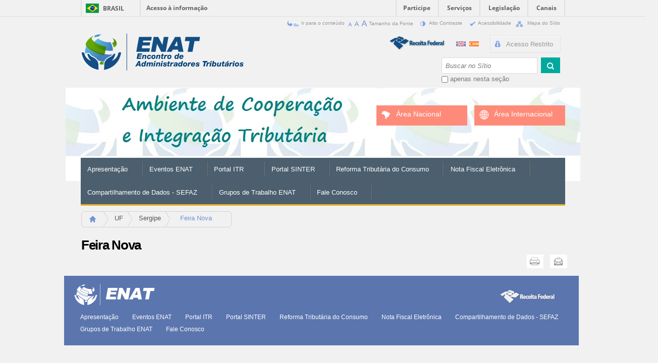

--- FILE ---
content_type: text/html;charset=utf-8
request_url: http://www.enat.receita.economia.gov.br/pt-br/uf/se/feira-nova
body_size: 6120
content:

<!DOCTYPE html PUBLIC
  "-//W3C//DTD XHTML 1.0 Transitional//EN"
  "http://www.w3.org/TR/xhtml1/DTD/xhtml1-transitional.dtd">

<html xmlns="http://www.w3.org/1999/xhtml" lang="pt-br">

    
    
    
    
    


<head>


    
    
    <meta http-equiv="Content-Type" content="text/html; charset=utf-8" />
    
    <meta http-equiv="X-UA-Compatible" content="IE=edge" />

    
        <base href="http://www.enat.receita.economia.gov.br/pt-br/uf/se/feira-nova" /><!--[if lt IE 7]></base><![endif]-->
    

    
        
<link rel="kss-base-url" href="http://www.enat.receita.economia.gov.br/pt-br/uf/se/feira-nova/" />

  
    <link rel="stylesheet" type="text/css" href="http://www.enat.receita.economia.gov.br/portal_css/tema-evento-azul-mostarda/base-cachekey4017.css" />
        <!--[if lt IE 8]>    
    
    <link rel="stylesheet" type="text/css" media="screen" href="http://www.enat.receita.economia.gov.br/portal_css/tema-evento-azul-mostarda/IEFixes-cachekey9957.css" />
        <![endif]-->
    
    <style type="text/css">@import url(http://www.enat.receita.economia.gov.br/portal_css/tema-evento-azul-mostarda/serpro.forum-cachekey0435.css);</style>
    <style type="text/css" media="screen">@import url(http://www.enat.receita.economia.gov.br/portal_css/tema-evento-azul-mostarda/css_conteudo_traduzido-cachekey9335.css);</style>
    <style type="text/css" media="screen">@import url(http://www.enat.receita.economia.gov.br/portal_css/tema-evento-azul-mostarda/css_esconde_edit_bar_forum-cachekey1242.css);</style>
    <link rel="stylesheet" type="text/css" media="all" href="http://www.enat.receita.economia.gov.br/portal_css/tema-evento-azul-mostarda/ploneCustom-cachekey2818.css" />

  
    <link rel="stylesheet" data-rel="kinetic-stylesheet" type="text/kss" href="http://www.enat.receita.economia.gov.br/portal_kss/tema-evento-azul-mostarda/plone-cachekey6284.kss" />
  
    <script type="text/javascript" src="http://www.enat.receita.economia.gov.br/portal_javascripts/tema-evento-azul-mostarda/jquery-cachekey2279.js"></script>
    <script type="text/javascript" src="http://www.enat.receita.economia.gov.br/portal_javascripts/tema-evento-azul-mostarda/resourcevalidators_staticjquery.maskMoney-cachekey0204.js"></script>
    <script type="text/javascript" src="http://www.enat.receita.economia.gov.br/portal_javascripts/tema-evento-azul-mostarda/jquery-integration-cachekey4712.js"></script>
    <script type="text/javascript" src="http://www.enat.receita.economia.gov.br/portal_javascripts/tema-evento-azul-mostarda/resourceplone.app.jquerytools-cachekey2166.js"></script>
    <script type="text/javascript" src="http://www.enat.receita.economia.gov.br/portal_javascripts/tema-evento-azul-mostarda/resourceplone.app.jquerytools.overlayhelpers-cachekey7530.js"></script>
    <script type="text/javascript" src="http://www.enat.receita.economia.gov.br/portal_javascripts/tema-evento-azul-mostarda/resourceplone.app.jquerytools.form-cachekey8472.js"></script>
    <script type="text/javascript" src="http://www.enat.receita.economia.gov.br/portal_javascripts/tema-evento-azul-mostarda/register_function-cachekey7142.js"></script>
    <script type="text/javascript" src="http://www.enat.receita.economia.gov.br/portal_javascripts/tema-evento-azul-mostarda/plone_javascript_variables-cachekey1642.js"></script>
    <script type="text/javascript" src="http://www.enat.receita.economia.gov.br/portal_javascripts/tema-evento-azul-mostarda/nodeutilities-cachekey4463.js"></script>
    <script type="text/javascript" src="http://www.enat.receita.economia.gov.br/portal_javascripts/tema-evento-azul-mostarda/cookie_functions-cachekey8235.js"></script>
    <script type="text/javascript" src="http://www.enat.receita.economia.gov.br/portal_javascripts/tema-evento-azul-mostarda/select_all-cachekey3506.js"></script>
    <script type="text/javascript" src="http://www.enat.receita.economia.gov.br/portal_javascripts/tema-evento-azul-mostarda/dragdropreorder-cachekey4691.js"></script>
    <script type="text/javascript" src="http://www.enat.receita.economia.gov.br/portal_javascripts/tema-evento-azul-mostarda/collapsiblesections-cachekey8996.js"></script>
    <script type="text/javascript" src="http://www.enat.receita.economia.gov.br/portal_javascripts/tema-evento-azul-mostarda/form_tabbing-cachekey2301.js"></script>
    <script type="text/javascript" src="http://www.enat.receita.economia.gov.br/portal_javascripts/tema-evento-azul-mostarda/popupforms-cachekey2473.js"></script>
    <script type="text/javascript" src="http://www.enat.receita.economia.gov.br/portal_javascripts/tema-evento-azul-mostarda/input-label-cachekey4044.js"></script>
    <script type="text/javascript" src="http://www.enat.receita.economia.gov.br/portal_javascripts/tema-evento-azul-mostarda/first_input_focus-cachekey6621.js"></script>
    <script type="text/javascript" src="http://www.enat.receita.economia.gov.br/portal_javascripts/tema-evento-azul-mostarda/accessibility-cachekey5416.js"></script>
    <script type="text/javascript" src="http://www.enat.receita.economia.gov.br/portal_javascripts/tema-evento-azul-mostarda/styleswitcher-cachekey5300.js"></script>
    <script type="text/javascript" src="http://www.enat.receita.economia.gov.br/portal_javascripts/tema-evento-azul-mostarda/toc-cachekey8901.js"></script>
    <script type="text/javascript" src="http://www.enat.receita.economia.gov.br/portal_javascripts/tema-evento-azul-mostarda/collapsibleformfields-cachekey2926.js"></script>
    <script type="text/javascript" src="http://www.enat.receita.economia.gov.br/portal_javascripts/tema-evento-azul-mostarda/resourceplone.app.discussion.javascriptscomments-cachekey9369.js"></script>
    <script type="text/javascript" src="http://www.enat.receita.economia.gov.br/portal_javascripts/tema-evento-azul-mostarda/resourcevalidators_staticjquery.maskedinput.zshamrock-cachekey8684.js"></script>
    <script type="text/javascript" src="http://www.enat.receita.economia.gov.br/portal_javascripts/tema-evento-azul-mostarda/resourcevalidators_staticmasks-cachekey3519.js"></script>
    <script type="text/javascript" src="http://www.enat.receita.economia.gov.br/portal_javascripts/tema-evento-azul-mostarda/captcha_play-cachekey4915.js"></script>
    <script type="text/javascript" src="http://www.enat.receita.economia.gov.br/portal_javascripts/tema-evento-azul-mostarda/cooperacao-mobile-cachekey1854.js"></script>
    <script type="text/javascript" src="http://www.enat.receita.economia.gov.br/portal_javascripts/tema-evento-azul-mostarda/superfish-cachekey6546.js"></script>
    <script type="text/javascript" src="http://www.enat.receita.economia.gov.br/portal_javascripts/tema-evento-azul-mostarda/conta_acesso-cachekey0163.js"></script>


<title>Feira Nova &mdash; Sítio ENAT</title>
        

    <link rel="shortcut icon" type="image/x-icon" href="http://www.enat.receita.economia.gov.br/favicon.ico" />
    <link rel="apple-touch-icon" href="http://www.enat.receita.economia.gov.br/touch_icon.png" />



    <link rel="home" href="http://www.enat.receita.economia.gov.br/pt-br" title="Página inicial" />

    <link rel="contents" href="http://www.enat.receita.economia.gov.br/pt-br/sitemap" title="Mapa do Site" />






    <link rel="search" href="http://www.enat.receita.economia.gov.br/pt-br/search_form" title="Buscar neste site" />




        
        
        
        
    
    
      <style type="text/css" media="all"><!-- @import url(http://www.enat.receita.economia.gov.br/jscalendar/calendar-system.css); --></style>
    
    
  
        
    
    
    
      <script type="text/javascript" charset="iso-8859-1" src="http://www.enat.receita.economia.gov.br/widgets/js/textcount.js">
      </script>
    
    
      <script type="text/javascript" charset="iso-8859-1" src="http://www.enat.receita.economia.gov.br/widgets/js/keywordmultiselect.js">
      </script>
    
    
      <script type="text/javascript" charset="iso-8859-1" src="http://www.enat.receita.economia.gov.br/referencebrowser.js">
      </script>
    
    
      <script type="text/javascript" charset="iso-8859-1" src="http://www.enat.receita.economia.gov.br/jscalendar/calendar_stripped.js">
      </script>
    
    
      <script type="text/javascript" charset="iso-8859-1" src="http://www.enat.receita.economia.gov.br/jscalendar/calendar-en.js">
      </script>
    
    
  

        <meta name="viewport" content="width=device-width; initial-scale=0.6666; maximum-scale=1.0; minimum-scale=0.6666" />
        <meta name="generator" content="Plone - http://plone.org" />
    
</head>

<body class="template-base_view portaltype-cidade site-pt-br section-uf icons-on layout-pagina_incial" dir="ltr">

<div id="visual-portal-wrapper">

        <div id="barra-brasil" class="visualNoPrint">
    <div id="wrapper-barra-brasil">
        <div class="brasil-flag">
            <a href="http://brasil.gov.br" class="link-barra">Brasil</a>
        </div>
        <span class="acesso-info">
            <a href="http://brasil.gov.br/barra#acesso-informacao" class="link-barra">Acesso à informação</a>
        </span>
        <ul class="list"><li class="list-item first">
                <a href="http://brasil.gov.br/barra#participe" class="link-barra">Participe</a>
            </li>
            <li class="list-item">
                <a href="http://www.servicos.gov.br/" class="link-barra">Serviços</a>
            </li>
            <li class="list-item">
                <a href="http://www.planalto.gov.br/legislacao" class="link-barra">Legislação</a>
            </li>
            <li class="list-item last last-item">
                <a href="http://brasil.gov.br/barra#orgaos-atuacao-canais" class="link-barra">Canais</a>
            </li>
        </ul>
    </div>
</div>
        
        <div id="portal-top" class="row visualNoPrint">
<div class="cell width-full position-0">
            <div id="portal-header">
    <p class="hiddenStructure">
  <a accesskey="2" href="http://www.enat.receita.economia.gov.br/pt-br/uf/se/feira-nova#content">Ir para o conteúdo.</a> |

  <a accesskey="6" href="http://www.enat.receita.economia.gov.br/pt-br/uf/se/feira-nova#portal-globalnav">Ir para a navegação</a>
</p>

<ul id="serpro-barraacessibilidade" class="visualNoPrint">
    
                <script type="text/javascript">
                    //Alternancia entre tamanhno da fonte para acessibilidade                    
                    function show_fonteGrande(){
                            jQuery(".fonteNormal").show();
                            jQuery(".fonteGrande").hide();
                         return false;
                    }
                    function show_fonteNormal(){
                            jQuery(".fonteGrande").show();
                            jQuery(".fonteNormal").hide();
                         return false;
                    }
                </script>
                
    <li id="barraacessibilidade-skip_content">
        
        <a href="http://www.enat.receita.economia.gov.br/pt-br/uf/se/feira-nova/#content" accesskey="2" title="Ir para o conteúdo">
              
               <img alt="" src="http://www.enat.receita.economia.gov.br/pt-br/icon_skip_content.png" />

                Ir para o conteúdo             
                           
           </a>

           <!-- Alterar tamanho fonte acessibilidade -->
           



           <!-- Alterar fundo para contraste acessibilidade -->
             
           
                                 
    </li>
    <li id="barraacessibilidade-font_size">
        
        

           <!-- Alterar tamanho fonte acessibilidade -->
           
	           <!--  <a class="fonteNormal" href="javascript:setBaseFontSize('',1);" 
	              style="display:none;" 
	              tal:attributes="onClick string:javascript:show_fonteNormal();">
	                <img src="fonteNormal.gif" alt="Tamanho da Fonte" title="Tamanho da Fonte"
                         tal:attributes="src icon" />
	                <tal:action tal:content="title" i18n:translate="">
	                </tal:action>             
	            </a>
	            <a class="fonteGrande" href="javascript:setBaseFontSize('largeText', 1);" 
	               tal:attributes="onClick string:javascript:show_fonteGrande();">
	                <img src="fonteGrande.gif" alt="Tamanho da Fonte" title="Tamanho da Fonte"
	                     tal:attributes="src icon" />
	                <tal:action tal:content="title" i18n:translate="">
	                </tal:action>             
	            </a>  -->


                <a class="fontePequena" href="javascript:setBaseFontSize('smallText',1);">
                    <img src="http://www.enat.receita.economia.gov.br/icon_fontemenor.png" title="Texto Pequeno" alt="Texto Pequeno" />
                </a>

                <a class="fonteNormal" href="javascript:setBaseFontSize('',1);">
                    <img src="http://www.enat.receita.economia.gov.br/icon_fontenormal.png" title="Texto Normal" alt="Texto Normal" />
                </a>
                
		        <a class="fonteGrande" href="javascript:setBaseFontSize('largeText', 1);">
		            <img src="http://www.enat.receita.economia.gov.br/icon_fontemaior.png" title="Texto Grande" alt="Texto Grande" />
		        </a>

                <span class="tamanho-da-fonte">Tamanho da Fonte</span>
                
            



           <!-- Alterar fundo para contraste acessibilidade -->
             
           
                                 
    </li>
    <li id="barraacessibilidade-apply_contrast">
        
        

           <!-- Alterar tamanho fonte acessibilidade -->
           



           <!-- Alterar fundo para contraste acessibilidade -->
           
	           <a class="fundoPreto" href="javascript:setBaseFontColor('fundoPreto',1);">
	               <img src="http://www.enat.receita.economia.gov.br/pt-br/icon_apply_contrast.png" alt="Alto contraste" title="Alto contraste" />
	               Alto Contraste   
	           </a>
	           <a class="fundoNormal" href="javascript:setBaseFontColor('',1);">
	               <img src="http://www.enat.receita.economia.gov.br/pt-br/icon_apply_contrast.png" alt="Alto contraste" title="Alto contraste" />
	               Alto Contraste   
	           </a>
             
           
                                 
    </li>
    <li id="barraacessibilidade-accessibility">
        
        <a href="http://www.enat.receita.economia.gov.br/pt-br/accessibility-info" accesskey="3" title="Acessibilidade">
              
               <img alt="" src="http://www.enat.receita.economia.gov.br/pt-br/icon_accessibility.png" />

                Acessibilidade             
                           
           </a>

           <!-- Alterar tamanho fonte acessibilidade -->
           



           <!-- Alterar fundo para contraste acessibilidade -->
             
           
                                 
    </li>
    <li id="barraacessibilidade-sitemap">
        
        <a href="http://www.enat.receita.economia.gov.br/pt-br/sitemap" accesskey="4" title="Mapa do Sítio">
              
               <img alt="" src="http://www.enat.receita.economia.gov.br/pt-br/icon_sitemap.png" />

                Mapa do Sítio             
                           
           </a>

           <!-- Alterar tamanho fonte acessibilidade -->
           



           <!-- Alterar fundo para contraste acessibilidade -->
             
           
                                 
    </li>
</ul>
<noscript class="noScript">A utiliza&ccedil;&atilde;o dos recursos de contraste e tamanho de texto requer javascript habilitado.</noscript>



    

<div id="portal-personaltools-wrapper" class="menu-administrativo-novo">

    <h5 class="hiddenStructure">Ferramentas Pessoais</h5>
    
    
    
    <dl class="actionMenu" id="portal-personaltools">
      <dt id="anon-personalbar">
        
            <img src="icon-acesso.png">
            <a href="http://www.enat.receita.economia.gov.br/pt-br/login_form">Acesso Restrito</a>
        
      </dt>
    </dl>

</div>






    


<ul id="portal-languageselector">
                
    
    <li class="language-en">
        <a href="http://www.enat.receita.economia.gov.br/en/uf?set_language=en" title="English">
                <img width="19" height="10" alt="English" src="http://www.enat.receita.economia.gov.br/en.gif" title="English" />
            </a>
    </li>
    
    
    <li class="language-es">
        <a href="http://www.enat.receita.economia.gov.br/es/uf?set_language=es" title="Español">
                <img width="19" height="10" alt="Español" src="http://www.enat.receita.economia.gov.br/es.gif" title="Español" />
            </a>
    </li>
    
</ul>

<span class="logo_receita"><img src="http://www.enat.receita.economia.gov.br/marca-rfb-azul.png">
</span>






<div id="portal-searchbox">
    <form name="searchform" id="searchGadget_form" action="http://www.enat.receita.economia.gov.br/pt-br/uf/se/feira-nova/search">

        <div class="LSBox">
        <label class="hiddenStructure" for="searchGadget">Busca</label>

        <input name="SearchableText" type="text" size="25" value="" title="Buscar no Sítio" autocomplete="off" accesskey="4" class="searchField inputLabel" id="searchGadget" />

        <input class="searchButton lupa bg_verde" type="submit" value=" " /> <!-- i18n:attributes="value label_search;" linha apagada para retirar o label BUSCAR do botão-->

        <div class="searchSection">
            <input id="searchbox_currentfolder_only" class="noborder" type="checkbox" name="path" value="/clientes/cooperacao/cooperacao/pt-br/uf/se" />
            <label for="searchbox_currentfolder_only" style="cursor: pointer">apenas nesta seção</label>
        </div>
        </div>
    </form>

</div>



    

<a id="portal-logo" title="Sítio ENAT" accesskey="1" href="http://www.enat.receita.economia.gov.br/pt-br">
    <img width="323" height="75" title="ENAT, CIAT" alt="ENAT, CIAT" src="http://www.enat.receita.economia.gov.br/pt-br/logo.png">
</a>
         


    
    





<div id="cabecalho" class="cabecalho-pt-br">      
	            	            
    
                   
           
    
    

    <div class="cabecalho-botoes">
        <ul>
            
            <li id="btn_nacional" class="btn_areas">        
                <a href="http://www.enat.receita.economia.gov.br/pt-br/area_nacional">
                    <img src="http://www.enat.receita.economia.gov.br/icon_area-nacional.png"><span>Área Nacional</span>
                </a>
            </li>
            <li id="btn_internacional" class="btn_areas">
                <a href="http://www.enat.receita.economia.gov.br/pt-br/area_internacional">
                    <img src="http://www.enat.receita.economia.gov.br/icon_area-int.png"><span>Área Internacional</span>
                </a>
            </li>
        </ul>
    </div>



</div>


    

<div class="visualNoPrint">
<ul id="dropdown-menu" class="sf-menu sf-js-enabled sf-shadow nivel-1">
    
        <li class="naotemSubitens">
            <a href="http://www.enat.receita.economia.gov.br/pt-br/apresentacao" class="sf-with-ul" target="" title="">Apresentação</a>
            
        </li>
    
    
        <li class="naotemSubitens">
            <a href="http://www.enat.receita.economia.gov.br/pt-br/eventos-enat-1" class="sf-with-ul" target="" title="">Eventos ENAT</a>
            
        </li>
    
    
        <li class="naotemSubitens">
            <a href="http://www.enat.receita.economia.gov.br/pt-br/portal-itr-1" class="sf-with-ul" target="" title="">Portal ITR</a>
            
        </li>
    
    
        <li class="naotemSubitens">
            <a href="http://www.enat.receita.economia.gov.br/pt-br/portal-sinter" class="sf-with-ul" target="" title="">Portal SINTER</a>
            
        </li>
    
    
        <li class="naotemSubitens">
            <a href="http://www.enat.receita.economia.gov.br/pt-br/reforma-tributaria-do-consumo" class="sf-with-ul" target="" title="">Reforma Tributária do Consumo</a>
            
        </li>
    
    
        <li class="naotemSubitens">
            <a href="http://www.enat.receita.economia.gov.br/pt-br/nota-fiscal-eletronica-1" class="sf-with-ul" target="" title="">Nota Fiscal Eletrônica</a>
            
        </li>
    
    
        <li class="naotemSubitens">
            <a href="http://www.enat.receita.economia.gov.br/pt-br/compartilhamento-de-dados-sefaz" class="sf-with-ul" target="" title="O acesso aos documentos constantes nesta página somente é permitido aos usuários devidamente autorizados, mediante autenticação no Sítio ENAT.">Compartilhamento de Dados - SEFAZ</a>
            
        </li>
    
    
        <li class="naotemSubitens">
            <a href="http://www.enat.receita.economia.gov.br/pt-br/grupos-de-trabalho-enat" class="sf-with-ul" target="" title="">Grupos de Trabalho ENAT</a>
            
        </li>
    
    
        <li class="naotemSubitens">
            <a href="http://www.enat.receita.economia.gov.br/pt-br/contact-info" class="sf-with-ul" target="" title="Fale Conosco">Fale Conosco</a>
            
        </li>
    
</ul>
</div>

<script type="text/javascript">
    jQuery(function() {
        jQuery("ul.sf-menu").superfish({autoArrows:false,speed:50,delay:400,dropShadows:false});
    });
</script>




<div id="portal-breadcrumbs">

    <span id="breadcrumbs-you-are-here">Você está aqui:</span>
    <span id="breadcrumbs-home">
        <a href="http://www.enat.receita.economia.gov.br/pt-br" title="Página Inicial">Página Inicial</a>
        <span class="breadcrumbSeparator">
            &rsaquo;
            
        </span>
    </span>
    
	    <span id="breadcrumbs-1" dir="ltr">
	            <a href="http://www.enat.receita.economia.gov.br/pt-br/uf">UF</a>
	            <span class="breadcrumbSeparator">
	                &rsaquo;
	                
	            </span>
	            
	    </span>
    
    
	    <span id="breadcrumbs-2" dir="ltr">
	            <a href="http://www.enat.receita.economia.gov.br/pt-br/uf/se">Sergipe</a>
	            <span class="breadcrumbSeparator">
	                &rsaquo;
	                
	            </span>
	            
	    </span>
    
    
	    <span id="breadcrumbs-ultimo" dir="ltr">
	            
	            
	            <span id="breadcrumbs-current">Feira Nova</span>
	    </span>
    

</div>

<img style="display:none;" alt="Contador acessos" src="http://www.enat.receita.economia.gov.br/pt-br/uf/se/feira-nova/contador_acessos.png?template_url=base_view&amp;hash=20260122165506071492" />    
<!-- Viewlet criada para testar se usuario logado tem permissão para editar (quando ocorrer
     tentativa de editar colocando '/edit' pela URL). A aba Edicao foi
     ocultada pelo css 'css_esconde_aba_edicao.css' que e carregado de acordo com a condicao
     inserida no cssregistry.xml -->




    


</div>

</div>
        </div>
    <div id="portal-columns" class="row">

        <div id="portal-column-content" class="cell width-full position-0">

            <div id="viewlet-above-content"></div>

            
                <div class="">

                    <!-- Nao exibe a barra verde no evento para somente membro. Acesso sera pelo menu.
                    <tal:teste define="pm context/portal_membership;
					                   isAnon pm/isAnonymousUser;
					                   utils context/@@cooperacao_utils;
                                       member python:str(context.portal_membership.getAuthenticatedMember());
                                       local_roles python: list(context.get_local_roles_for_userid(member));
                                       user python:utils.getMemberInfoCoop(memberId=member);
                                       globalRoles python:user and user.get('globalRoles',[]) or []"
                               condition="python:context.portal_type != 'Evento' or (not isAnon and globalRoles == ['Member'])">
                                                
                    </tal:teste> -->

                      
                            
                    

    <dl class="portalMessage info" id="kssPortalMessage" style="display:none">
        <dt>Info</dt>
        <dd></dd>
    </dl>



                    
                        <div id="content">

                            

                            

                             <div id="viewlet-above-content-title"><html xmlns="http://www.w3.org/1999/xhtml" xml:lang="en" lang="en">
<body>
       
</body>
</html>
</div>
                             
                                 
                                 
            
                <h1 id="parent-fieldname-title" class="documentFirstHeading">
                    Feira Nova
                </h1>
            
            
        
                             
                             <div id="viewlet-below-content-title">


</div>

                             
                                 
                                 
            
                
            
            
        
                             

                             <div id="viewlet-above-content-body"></div>
                             <div id="content-core">
                                 
      

        

          
            
            <!-- Aqui controla a exibicao do label no template de view. E nao o label no template de edit. -->
            
          
          
            
            <!-- Aqui controla a exibicao do label no template de view. E nao o label no template de edit. -->
            
          
          
            
            <!-- Aqui controla a exibicao do label no template de view. E nao o label no template de edit. -->
            
          
          
            
            <!-- Aqui controla a exibicao do label no template de view. E nao o label no template de edit. -->
            
          
        
        
            
        

      
    
                             </div>
                             <div id="viewlet-below-content-body">



    <div class="visualClear"><!-- --></div>

    <div class="documentActions">
        

            <h5 class="hiddenStructure">Ações do documento</h5>

            <ul>
                  <li id="document-action-print">
                      <a href="javascript:this.print();" title="">Imprimir</a>
                  </li>
                  <li id="document-action-sendto">
                      <a href="http://www.enat.receita.economia.gov.br/pt-br/uf/se/feira-nova/sendto_form" title="">Enviar</a>
                  </li>
            </ul>
        

        

    </div>
</div>

                            
                        </div>
                    

                    
                </div>
            

            <div id="viewlet-below-content">





</div>
        </div>

        
        

        
        
    </div>


    <div class="row">
        


<div class="row">
     
        

</div>




    

<div class="row">
    
    <div class="cell width-full position-0">
        
        <div id="portal-footer">
        
            <div class="pagina_incial">
                <div>
                    <ul class="menu-footer">
                        <!-- 
                        <li tal:condition="isAnon">
                           <a id="assinar-boletim" 
                               tal:attributes="href string:${here/absolute_url}/@@assinar_boletim;" i18n:translate="">Subscribe Newsletter</a>
                        </li>
                        -->
                              
                        <li><img class="marcarbfBranca" src="http://www.enat.receita.economia.gov.br/marca-rfb-branca.png"></li>
                     </ul>
                </div>          
                
                
    
          
    
                
                <ul class="menu-footer" id="itens-menu-footer">
                    <li class="naotemSubitens">
                        <a href="http://www.enat.receita.economia.gov.br/pt-br/apresentacao" class="sf-with-ul" title="">Apresentação</a>
                    </li>
                    <li class="naotemSubitens">
                        <a href="http://www.enat.receita.economia.gov.br/pt-br/eventos-enat-1" class="sf-with-ul" title="">Eventos ENAT</a>
                    </li>
                    <li class="naotemSubitens">
                        <a href="http://www.enat.receita.economia.gov.br/pt-br/portal-itr-1" class="sf-with-ul" title="">Portal ITR</a>
                    </li>
                    <li class="naotemSubitens">
                        <a href="http://www.enat.receita.economia.gov.br/pt-br/portal-sinter" class="sf-with-ul" title="">Portal SINTER</a>
                    </li>
                    <li class="naotemSubitens">
                        <a href="http://www.enat.receita.economia.gov.br/pt-br/reforma-tributaria-do-consumo" class="sf-with-ul" title="">Reforma Tributária do Consumo</a>
                    </li>
                    <li class="naotemSubitens">
                        <a href="http://www.enat.receita.economia.gov.br/pt-br/nota-fiscal-eletronica-1" class="sf-with-ul" title="">Nota Fiscal Eletrônica</a>
                    </li>
                    <li class="naotemSubitens">
                        <a href="http://www.enat.receita.economia.gov.br/pt-br/compartilhamento-de-dados-sefaz" class="sf-with-ul" title="O acesso aos documentos constantes nesta página somente é permitido aos usuários devidamente autorizados, mediante autenticação no Sítio ENAT.">Compartilhamento de Dados - SEFAZ</a>
                    </li>
                    <li class="naotemSubitens">
                        <a href="http://www.enat.receita.economia.gov.br/pt-br/grupos-de-trabalho-enat" class="sf-with-ul" title="">Grupos de Trabalho ENAT</a>
                    </li>
                    <li class="naotemSubitens">
                        <a href="http://www.enat.receita.economia.gov.br/pt-br/contact-info" class="sf-with-ul" title="Fale Conosco">Fale Conosco</a>
                    </li>           
                 </ul>
            </div>
            
            
            <div class="evento">
                
                <div>
                         <!-- 
                         <a id="assinar-boletim" tal:condition="isAnon" 
                           tal:attributes="href string:${here/absolute_url}/@@assinar_boletim;" i18n:translate="">Subscribe Newsletter</a>
                         -->
                         <a id="verificar-certificado" href="http://www.enat.receita.economia.gov.br/pt-br/uf/se/feira-nova/@@verifica_certificado">Verificar certificado</a>
                </div>               
                
                <div id="banner-rodape">
                     
                    <ul class="menu-footer">
                        
                         
	                	                
	                 
                 
                    
                        <li><img src="http://www.enat.receita.economia.gov.br/marca-rfb-branca.png"></li>
                        <li class="logo-rfb">
                           <img src="http://www.enat.receita.economia.gov.br/marca-centro-americano.png">
                        </li>
                                
                    </ul>
            
                </div>                  
            </div>
            
            <div class="nacional">
                <div>
                    <ul class="menu-footer">
                        <!--
                        <li tal:condition="isAnon">
                           <a id="assinar-boletim" 
                               tal:attributes="href string:${here/absolute_url}/@@assinar_boletim;" i18n:translate="">Subscribe Newsletter</a>
                        </li>
                        -->
                        
                        <li><img class="marcarbfBranca" src="http://www.enat.receita.economia.gov.br/marca-rfb-branca.png"></li>
                     </ul>
                </div>              
                
                
    
          
    
                
                <ul class="menu-footer" id="itens-menu-footer">
                    <li class="naotemSubitens">
                        <a href="http://www.enat.receita.economia.gov.br/pt-br/apresentacao" class="sf-with-ul" title="">Apresentação</a>
                    </li>
                    <li class="naotemSubitens">
                        <a href="http://www.enat.receita.economia.gov.br/pt-br/eventos-enat-1" class="sf-with-ul" title="">Eventos ENAT</a>
                    </li>
                    <li class="naotemSubitens">
                        <a href="http://www.enat.receita.economia.gov.br/pt-br/portal-itr-1" class="sf-with-ul" title="">Portal ITR</a>
                    </li>
                    <li class="naotemSubitens">
                        <a href="http://www.enat.receita.economia.gov.br/pt-br/portal-sinter" class="sf-with-ul" title="">Portal SINTER</a>
                    </li>
                    <li class="naotemSubitens">
                        <a href="http://www.enat.receita.economia.gov.br/pt-br/reforma-tributaria-do-consumo" class="sf-with-ul" title="">Reforma Tributária do Consumo</a>
                    </li>
                    <li class="naotemSubitens">
                        <a href="http://www.enat.receita.economia.gov.br/pt-br/nota-fiscal-eletronica-1" class="sf-with-ul" title="">Nota Fiscal Eletrônica</a>
                    </li>
                    <li class="naotemSubitens">
                        <a href="http://www.enat.receita.economia.gov.br/pt-br/compartilhamento-de-dados-sefaz" class="sf-with-ul" title="O acesso aos documentos constantes nesta página somente é permitido aos usuários devidamente autorizados, mediante autenticação no Sítio ENAT.">Compartilhamento de Dados - SEFAZ</a>
                    </li>
                    <li class="naotemSubitens">
                        <a href="http://www.enat.receita.economia.gov.br/pt-br/grupos-de-trabalho-enat" class="sf-with-ul" title="">Grupos de Trabalho ENAT</a>
                    </li>
                    <li class="naotemSubitens">
                        <a href="http://www.enat.receita.economia.gov.br/pt-br/contact-info" class="sf-with-ul" title="Fale Conosco">Fale Conosco</a>
                    </li>
                 </ul>
            </div>           
                 
            <div class="internacional">
                <div>
                    <ul class="menu-footer">
                        <!-- 
                        <li tal:condition="isAnon">
                           <a id="assinar-boletim" 
                               tal:attributes="href string:${here/absolute_url}/@@assinar_boletim;" i18n:translate="">Subscribe Newsletter</a>
                        </li>
                        -->
                        
                        <li><img class="marcarbfBranca" src="http://www.enat.receita.economia.gov.br/marca-rfb-branca.png"></li>
                     </ul>
                </div>    
                
                
    
          
    
                            
                <ul class="menu-footer" id="itens-menu-footer">
                    <li class="naotemSubitens">
                        <a href="http://www.enat.receita.economia.gov.br/pt-br/apresentacao" class="sf-with-ul" title="">Apresentação</a>
                    </li>
                    <li class="naotemSubitens">
                        <a href="http://www.enat.receita.economia.gov.br/pt-br/eventos-enat-1" class="sf-with-ul" title="">Eventos ENAT</a>
                    </li>
                    <li class="naotemSubitens">
                        <a href="http://www.enat.receita.economia.gov.br/pt-br/portal-itr-1" class="sf-with-ul" title="">Portal ITR</a>
                    </li>
                    <li class="naotemSubitens">
                        <a href="http://www.enat.receita.economia.gov.br/pt-br/portal-sinter" class="sf-with-ul" title="">Portal SINTER</a>
                    </li>
                    <li class="naotemSubitens">
                        <a href="http://www.enat.receita.economia.gov.br/pt-br/reforma-tributaria-do-consumo" class="sf-with-ul" title="">Reforma Tributária do Consumo</a>
                    </li>
                    <li class="naotemSubitens">
                        <a href="http://www.enat.receita.economia.gov.br/pt-br/nota-fiscal-eletronica-1" class="sf-with-ul" title="">Nota Fiscal Eletrônica</a>
                    </li>
                    <li class="naotemSubitens">
                        <a href="http://www.enat.receita.economia.gov.br/pt-br/compartilhamento-de-dados-sefaz" class="sf-with-ul" title="O acesso aos documentos constantes nesta página somente é permitido aos usuários devidamente autorizados, mediante autenticação no Sítio ENAT.">Compartilhamento de Dados - SEFAZ</a>
                    </li>
                    <li class="naotemSubitens">
                        <a href="http://www.enat.receita.economia.gov.br/pt-br/grupos-de-trabalho-enat" class="sf-with-ul" title="">Grupos de Trabalho ENAT</a>
                    </li>
                    <li class="naotemSubitens">
                        <a href="http://www.enat.receita.economia.gov.br/pt-br/contact-info" class="sf-with-ul" title="Fale Conosco">Fale Conosco</a>
                    </li>
                 </ul>
            </div>             
                 
            <div class="area-secundaria">
                <div>
                    <ul class="menu-footer">
                        <!--
                        <li tal:condition="isAnon">
                           <a id="assinar-boletim" 
                               tal:attributes="href string:${here/absolute_url}/@@assinar_boletim;" i18n:translate="">Subscribe Newsletter</a>
                        </li>
                        -->
                        
                        <li><img class="marcarbfBranca" src="http://www.enat.receita.economia.gov.br/marca-rfb-branca.png"></li>
                     </ul>
                </div>    
                
                
    
          
    
                            
                <ul class="menu-footer" id="itens-menu-footer">
                    <li class="naotemSubitens">
                        <a href="http://www.enat.receita.economia.gov.br/pt-br/apresentacao" class="sf-with-ul" title="">Apresentação</a>
                    </li>
                    <li class="naotemSubitens">
                        <a href="http://www.enat.receita.economia.gov.br/pt-br/eventos-enat-1" class="sf-with-ul" title="">Eventos ENAT</a>
                    </li>
                    <li class="naotemSubitens">
                        <a href="http://www.enat.receita.economia.gov.br/pt-br/portal-itr-1" class="sf-with-ul" title="">Portal ITR</a>
                    </li>
                    <li class="naotemSubitens">
                        <a href="http://www.enat.receita.economia.gov.br/pt-br/portal-sinter" class="sf-with-ul" title="">Portal SINTER</a>
                    </li>
                    <li class="naotemSubitens">
                        <a href="http://www.enat.receita.economia.gov.br/pt-br/reforma-tributaria-do-consumo" class="sf-with-ul" title="">Reforma Tributária do Consumo</a>
                    </li>
                    <li class="naotemSubitens">
                        <a href="http://www.enat.receita.economia.gov.br/pt-br/nota-fiscal-eletronica-1" class="sf-with-ul" title="">Nota Fiscal Eletrônica</a>
                    </li>
                    <li class="naotemSubitens">
                        <a href="http://www.enat.receita.economia.gov.br/pt-br/compartilhamento-de-dados-sefaz" class="sf-with-ul" title="O acesso aos documentos constantes nesta página somente é permitido aos usuários devidamente autorizados, mediante autenticação no Sítio ENAT.">Compartilhamento de Dados - SEFAZ</a>
                    </li>
                    <li class="naotemSubitens">
                        <a href="http://www.enat.receita.economia.gov.br/pt-br/grupos-de-trabalho-enat" class="sf-with-ul" title="">Grupos de Trabalho ENAT</a>
                    </li>
                    <li class="naotemSubitens">
                        <a href="http://www.enat.receita.economia.gov.br/pt-br/contact-info" class="sf-with-ul" title="Fale Conosco">Fale Conosco</a>
                    </li>
                 </ul>
            </div>     
        
        </div>
        
    </div>

</div>






<!-- Viewlet criada para monitorar a permanencia dos usuarios no site e 
     acessando Grupo de trabalho e Forum.   -->

 
        <div id="kss-spinner">
            <img alt="" src="http://www.enat.receita.economia.gov.br/spinner.gif" />
        </div>
    </div>

</div>
</body>
</html>




--- FILE ---
content_type: text/html; charset=utf-8
request_url: http://www.enat.receita.economia.gov.br/pt-br/propriedades-do-portal/propriedade_pagina_inicial_logo
body_size: 34944
content:
���� JFIF  ` `  �� ZExif  MM *           J        Q       Q      �Q      �     ��  ���� C 		



	�� C��  ��" ��           	
�� �   } !1AQa"q2���#B��R��$3br�	
%&'()*456789:CDEFGHIJSTUVWXYZcdefghijstuvwxyz���������������������������������������������������������������������������        	
�� �  w !1AQaq"2�B����	#3R�br�
$4�%�&'()*56789:CDEFGHIJSTUVWXYZcdefghijstuvwxyz��������������������������������������������������������������������������   ? ��E02~�4�(��(��(��(���� 1F(��b�(��(��(��(��(�����o�3ӭ�<I�h����KH'ԯc��i�;"V��gl(���[4t�>�.N	�u�o���V�8��x�t�Xc_:�C��}}�Ɵo*��q&雮8T�� �S̮WRk�Ų�i$m���k��<q4��n��c�և�#y-!U�~@k&���W\�X�� �uQ�9o#���{D�s��O��T���m�U��yqun�_1���#�ֺ_£��;E��h[xj�ث,
̧!�$֒�M+$L(��&?OӾ�
��F�%�f殁�M)N�;ݝ�YQ@Q@Q@�\�����h�P�(��
(��
(��
(��
(��
(��
C�5�ےNFy�{�����X�S����1S)$'+uOV�����!%��Z��!>fi�Y����Y.�(«8�6�9�kZqM�ȩ&��[�^L~B�� ɪ2뗥��]��9�m�����~�0�<l��$�OQ����Gc�*��]
[�gSXZ��W�7oƻkU��3{������tK]>M�D��f��rԨ��Ӫ�V��E��QE QE QE QE QE m�cQ@hպ�����M���[��T5�����G��=m���� �N��K�UQ�)�RQE QE PFh���V�-�ʪ��i7`$Q�ib�V5��7��o't6jp\��C�
׍6&��z��̘z犓Jf�?�M��XW,��'ya��D�]����cvb��"�Z�&INf�W�(��+�1�vp�U%+#"Mb��]q�����;y�5if��eV+��=:ж�u�L7+H�n��e��aXcX�9���W�V�6�FI�L|1���bjJj�)��tQ@Q@R��H��B� -Q@Q@Q@Q@Q@Q@Q�PHqI#c�+V�8g�}������T�I�cor�}*B�=6զ����P��-��i����}�AU�Sg%劬j�C��:�j�f�	I����x���k�c�rk2ye���v�5�k��� ����`�e�C2#Hެx��iJ;Q�I=N:(>�<q��� v�]曢�i���H�5%��oo�.�5� �Ց��XU�ϱ�N�.����+`��( ���
��5:�
(��
(��
(��)�j���G��~��}��W*���ǬXI�d�Ob+��<Uq�\���ĭ�������L���mEF�o�6z�RV�Q@|�� � ���?�O�i�ZKx������H��m�L&y69T\�C��H����O�_����V�3K�{����lpD�Yݏ` &�m����=���� Ăo��3�M"��p�����=[,�'�g+���I��ҝ5�'��z��z�c���;����嫛]�SZ;u��zZ+�V������>|`���~�S�֖�XA�2DZ��F�2 -a��[#8�A�v�_�� �A���gS����|���&��erZT<�M�a�ھ�� ��|f�?g�����/���VZ揧cq$i �W�"W��_ 0 �qZf�U��ΔV�������tp�|��,Ϋ������=4[�m�b���!� Q����+C���VEּQ����u��q���	����]��
w�]�!KV�� �� �������ϭx/��t��e&��\i>j!�7UxeY�>0u*>V�GR�q	�I_��力���� ���G����I��x��b֫�nk]+����S�J+���
M� ����~/7�~�>׵����j�,ֶ���F�I2.Af-�?.�rG�?�?�g�W��>�����W_�/=��� e���0��Ȍ�����XKZ8u�k�n����'gg�j���2�NeS)�R����[MM_f�i5�n�ߞ?�\�]|_����-�n���q{t"R{d,@�����o��"�=��P��~T|b�����k�[�_^Go����qq+��k4�9gk�UUGVaP�w� ����%��-/�p��-���[Kwgm<��fP�/��X�n�UE�W{2��J��xl=+-�ݕ�?v7�-6I�?7��F�f��~i�SPP��-�R��PM�ɴ��������n�Y~�#�۸݂}G����}��<�Mx�^�����	��[��kn�Ԧyw$��+��B�cl:��gm߈� �֥���	�c�K��N��i��A��;5�w�Fs��2+l�Uz���� `��3^��d�x��Z]�������GjYm�#��J�ٙU�s�f�\�^~�|=*�%d������������*b�������MG��E�����U}��U�i�1�p��4�����(�/ۗ�~��/�yt='A��ͩx�V�I���"�;UT�8��V5�� �%n�~���>�ĉ�u�s����u�(R(�y&]�F�T�v�*�B226� ٵ���쬔�_���Iۦ�7#j<i���GIJJrq�D�v�ۊ��ڳ�'���B6���8>�����_�*~��������{O��;���׷0j%�.#���`�K�g(���6�� ��\.�� x6��d:,^��2�v��T���}�g��޲���m����yF"���n�/���ӯC*�}�у�^��T�S�Qi;$�����WW��F�A� ���Hu� ���O	hz7�5�\��0jiŲ2 H��]�H�@v,a�<z�����_f�SĿ
|7k�/Z�n�i��bhE:E���� #g����_�_�G�O�kxw^�~���'�M��xN�@��[Hn��h]�;�8�>_A�o�e��U�$_��դ��]��Ty"q�n�p�J�UI(�yY�5���T��kwi F�<�Ad�����|S��_؟����~5�D�n>#|,����G;�]���hUYQV�[��X��d �eI���?��>���FM�?�m���/Z��[�E�y�zF�)P���hid�E�؊�_UV�1�vm٦�[���[�w=��~	`V6�jE9(�JN��VP��75�����E���������ǿ�.jZ?�uoA-��]�qGn�(�.(��>` �j��� /��+*7i�%$��?���<�iFU��Qp��(�ZQ�wNͯ���('����� ������|.��|J���)t�Y��Jb���	�;�7�&���" 7cF���S�����3�4�0�vⱓ傲��{$����&���
������)�kK���V��=*�x\���q"�]XU��#�W5��|�����:���>�us�[�J����W0���O3��Oz�C�
Y�Q|��;�{���~�y����Y/Ķ�a=·��ʸ �
��~��-~�%��������zm��N0���%A����5�բ�|��n��i��b���O�>+̣��3�S��5.^YEŪ�$���XE~����Ӭ� �B�3~�� 5�� �o�#�6���ڏ��XĐ�t x�EW`ʣʑ���V5��H�{�ߴ�^>��I,u�{����u�(R(u�I�k�cʘ��EP�FFAf��ͭ�YY4��[��ݓ�M�n�G���L��:*JRS��j(���)�+ݴ��'�iQEC�jV�>�qyu4v�����K#mH�A,�� s\��Ϯ9���<'�9|;��W���]C��y��i�lq�夑�p�	8<`�Z/�+/�_چ�TԿg� �v������5o���P��+<G"�%�YfbO���>�� ����k���>s&؋��@�C0.��8$����ߩW�4{�W��;^Ѥ����ŔCzIF�a�w',rI�&�J�!���U�5Y+����9mv�t�����㸇R8
����s����o��j0_�fߣix����
߷�½Z�T�-tOx^x��8m���eRc� Ĳ) (��v�珧���'���B� �{�<�,,�˟���>��Mn-cu�x�#�3�j�휻b� aW���
������ }���Y�c�]��ז�	��$uk��hm����۵�pSX�=<N2P��r��d��3w�^� .��s�NO�P�7,D��,R����,R��\������_��+��	� � +��g�V��/����|Ot��� �!����'���-��<`��5�FK���5� 	����7��֯!�U�&��o��>fϵ� ��FJ� ��J��`G.'V��%�gS�g�w�S��x�/�`��t�I�55�(5���]t���Z�{���_ۣ���O���3��]���{���K)t{d�H�cV���q�FpHd!�e'�S�g��4� �c�D����ڭ�I�\Mwe3�m.�%�w@�Hn2��c2ڸj.��j.ҳ�����?몿>C�X,��:P�Nn<����S���wu�;t���3P��-�fF`���zW��� �פ�)�SƟ5�}J���Vi��ie����p�b�cU1!���qf��yO��)��]��r���:=�����Go��5���^��"y�_���6����m�M�֓ɱ
���V�ջ+�&���vK�W��fS�(ciFr�R|���	8�rI�1�z�����ƽ�i57e��g8/���OE��eP�3�� ��� h�7�g콢|L��N��� �u��sc�O��u*���Ԁ+���r��_�5���O�sh?~�5e�M{Z�9$�Lj[���J��0�1����+ȣ���T���������n����8�	F������
�5�v�-[m%՟��ὩXg�k���$���O�?�c�Z�u�K�h�i7��!�T�n&�>Ur��
Q�� ����Q���7�X�ĺO�|7�������k	$�h&����d2�vP��m���jeթթI��\ϵ��o�_������l.*-��v�i���������������4���=~V�������W^#�o��+���n��S_j6�Mq9ݝ�u-�2�c)!Rz���?lo�(���e߁�_�5k[��_[��6��ɸ���\����ol 	 ���!�q�������K�;�^:��>�ҩ��Wri��ݫ���WMi�����t�5��u� I��>�x_⯌�[T�_�k����������?*HU�"ܪdI$%[� �����¿�0�L�]�x���K]kL�Ԟ�w�ı,��.��N��]\49�կgg����8w�pY�Y���q�R�S��4^Ҏ���{?#���,� k/�+�ό�9�u���l���sj����T���K�c$�7�H	�)�����r����?����h~�_�5�x-��K�t�L��b�x��5W�w��8X0)O-�?�%kh��'�k��e�i��s'�aܜ��J��ṃ+����ݛ��� o/�(���=�� A�a����㯋�+T��Nuo�����I�����;C"��;�*��c��,�� �W���|s��֍}f�M��Yk*s�(�yv�cj��<,U���o�G� �~���4Y�?|����֥o�/[L�Eƙ�;bс4�!l�
���r�'��Q�b�����_ڧ�φ�#�x�kT�W�t�'�� �$���ZZ7Fw�!��|˴�w��V���}[����M�V{���!�j�\�Q����(ǕS�խY�K�R��������� ��o~�߳~��xM���q5ƛid$
�y#ȑ��͹��.� ���������5�|Լi�F/� ����ͩ\�>\	�[*�7lW������o|c���:�,7��ZiVA�BG��!��Lg|���Y1�i�O
�S�JIS�v�z.��]�~�G�㸒�GJ��bq�jR�K⛊iF7�_-l���Q�'���-�g��W�� �Moێ?ۿ�|#�����I��;Z���u�(u�-ķ����ĕ!�-���'5Ǌ�ԡQҨ�G��y�1�C��4&����i�?2;P�R�̍�.pGu�"�W#�I�-F;�Fh̜H?��oζ<3�5�`�LsFq"���t;���kQMS�i�eQ@Q@Q@Q@5�=i�GZ�#�mY>�=ML�����������
��W���j�3Lv���:
e�욅��S�nޞ�?7׊�]�Ѷw�d1��K��Tcgm`x;Y�`�,�G�}�od���2Mht�W@��s�f��++V�
��=� ��kx�ɊrPF�|7����6[�L�C#+��Z�_��.i�5��5��<Ld���mԵ��X0��8�N���E7w�_�*���E Q�h���}B�4�W�+�?e�Ԗ�,�V�ʑ�R�D��Q�2����(�^�d�s%�w=��}*e+)X�(��m��V�4Lq���EQ@Q@Q@Q@Q� 	��M H�=��JGm�Z��Q���m�f�c8b�5�J�(�J�w��Nץ����8f#��|*�Q�ͻ����ڱ���ҥ��{��>����U��U6�s�>���QT��F=J��������J.��bw�߅5�D�����&�������#u湭K[�Q?7ʝ�v���sf5k(#���.1�a�*L⸻+�l%�c��k{K�4W��O�I���J��4q��E5$��S��btg4Pe��i��b��܊״�dm�C����v��<���Jtc#Ʌy�K{��r��C�X����^v�W�8�6��է����~o�\���:#������
�!��}|�>���ۮ?w�Z����b!k�o��b��o�}�6��Xs�Һ��@���j*Sp���F��� ��T;zn=�5�k>0��4p7�'L�����rr�Ffbdf,�$ֆU��dt��Z��H�tctd� �~�W��-c�C2����z9�]^%ѕ�a�QEjj~f� �qm�C]�,� g߇�y�kz��|A��5Ļ�h4�D��*�d�-y¸��k^��>�o	�5��i�M�č=߉�_N��n�U/17v�@>P�b*����ROп���gR��� i��R���M7��"����D��d,�fc%���m����Rꁛ�bF>߯s�0�e�����rn��n��i��N� ��x_3�s:��aVxv��8C��4�[�$��۲w���I~.���0� �O�Kt�O��lv~9�������ݹe�F��yW
7mL(�#?r�r<M.�� ��4p9Q�_�Z1^r��d?���� �k�T?������S���sg�x���$�\� �7q�e��*j���^�bG����$���G�	>������Z~�֛�ɨD��c(KY.I4��%��
���*b)b�ѭQ�Μ��8��W����d��N��Nu(V�Rt��57M�FO���z��N�����	���(�ş�:����������v+������\G���*H��h�/�� ���`�D6q����iV�Ŷ#w-���Q�O3�L(=���7�Go���O��7�Z�o�}@����u��.L~�z��G򒤡 �����_� e���c�V��H�<M�i�7IִX-U��� E)q�C*�a���pT���ٍ	c�	?�r�-��m9KN��k�����VgO�����O�Q�Ԭ�qq�=me��7{�n�|��#�@���	!�⧉�k� |L�g���r��;8n�܎��LXuS��k�?��?!�?`eҢ�uލ���H��$.`z�>a��~����;��S�V��ͺ��:��.�����#���_
�:���=���-���P񾛨�;P����l�������GP����9;�݁�y،ʝzX�I��E�t�zi��/����>�������g
�V��f���ӓo�I[{_�?���b���?o�x�\���n��\��ѯ|d�solO�\+#�����g� ���p�ƒxO�'�!]C^�������F�|����b���UF���؇�����6x�~��^5��ͥ��5�d�"av�bI�H�;J�۲���O��&?��n|q�N�ş/�WH�M����� �� $�����@�����a�s��D�N1�~�K�],��K���)�\1YM<�V�I�Z�V�#���w�N�N��y7��F_���	����3,�Guii3�qml�c�����o��:��� ����I0�q�i�i";|�2"���Q � ��� �^?c���~�/� ���·{p�p�w��9�<K�AU1r-��=�������������^[���Xۘ���A{
�V ��2���v��^o� ��U��U�k����f������8�fX�a`⣆�*2�^ҲOk�Z��}�� b�O�+���?��%|�zI.��j.��j�c"���>P�4��d�Ԧ�鼊�S�(�k��)s�gF�4��	����y�
�G�
B�YvDϻkn��?�3���m� �k��W���|���G�i��R9�42���%ǖ�"䐡����C� ��� e�k����7�>$x��H��vM��4�fHK���v!�ev��X�U&�N���Qw����'�'��[-l|���t��<5E:K�S��iӏ�Tb��)mϻ�M�����k�"��� i?x�s=��J֤}N�#;m��{�����6�~�G�M}�� ~���3�k��~��}6>����1DU3$�42,�폙��31�@��_�LO�&�� �G?��__hzǈu�KK;�8��od�1ȈC�ಀ@���<�޿i���H��>�	֤���X�yw1(i-&F�]�#�����n21t�Pw�9[�$��s~�����U1���WUS�	�4��'���r�*���5_�ʿ��8���öM,��R,*�g�:�>���?�H����� ���B�$��>��c/ތ���s�!���#�}+����߱ť�� ��x���k[2S%���F��Z�O1�'~F0�I'��?� jO�c�7�4����D����جMlY�o$sn�7�dl�c,v�2�,UiBKߌ�[�{�T��cl�fp��qXi��N.q��+�6��N�����%�X~�Zo�?f�����uK��?H�͵��I'�n%��UIh�� ��W���[���x�B������evN���@���=��A,�aY#i$v�YI������� ��z?��ُ���w�x��L.�&ַygul���F���gb�q�*�����I��?d�_�7W~p�����r��R���6�
�%x-�c�B��F-K�GY]E���}��u��EL�_�b)U�a�.��:���Z���NK�w�K���
~�� ��^%�|1��Y�>-��L�q-���G�Xw		�m�gRx "��_~��N������_~"x��s�N�/�	g��+*#�K6%�V�20]�J��}����,m�  "��Λ�E.ngm^�vQ]���O���zg:
�/���ӷ�T�Y�ݴ�VM�`�����?e�x���4.Il��Pܶ#�p�<�L�L����F��ٿ�ߴo�-Z�<Ysw%ַ�J��QK�z���+�%�D ����[��� ����xVŭ��,ͳO���x� �v��c�1_|� �'x�_�t� 
�L���|1�n��m����sGs&��"�R+f`�L��7�þꬾ�#B�'.IK�^��wi[[��֚��x�9��l&+�u�MN��QJ��R��%{=l�՞�E��2���� ��|/�e��ye����>��J��^���`��J͌�IL����/�,Ż��g�ZH�����1Gp�e?�a��^o� � �P_|no����-[����l�m�3�5�6���Xd�X#yd���2K��|�u�&���U⯆7�2ռM�_� oj^(���{�I���XX�Y��s���b�X9ᨤ���z�hݾ��6��n��rܯ=��5!�<D9�T�b���b��M���J*���:O�� ~Ͱ|?�O���Z��u�_��6�f.����"!,d[���s�w�_�?�O_��	� c(��/���[�E�׵�19�� "�}��(��dL����s1�s���m|*���+�K�x?ϖ�;��M<�m�wM���%��C�I
�_k�3� `�?�=}SV���G�?B$���677��D[�*_�go�FP�/
:�,E){I*�垶����<�죽�赱��>N�/S�S\�u�-:q�j�U��=�ޯy6���5�O����ß�'��K�'�;��h4��yT���?4v�}*�v����^��J����8�m'��	Z&�,d�M��3����_6�RM���k�M6�kC��J�J�h�Y�Q}���'f|�� �ac���f=z���^����ʈ_������s!���S�/���յ�KO����noo����:ny�Q�RE~l���� l��&�Ʃ�o�Z_��)x/P��-���p�h���幷�)]"���1l��4��'W���sĖ��7��l�+m:�A�O�c��S:|��!C����8�����)��b%����v� V��w��躶��xc2�e�U������M(ӽ�ru峽�/3��3�� ���o��ƞ$���w�XCa���L/#�u�#�ve`px �	� *���2����E_�;�����h���+�Y��ـ�eZ���g�N�h�_X�X�=I����N6�/Mh
5�T�(�exʂ2:��߁� `�ۃ�^��3����É�g����l��1�vYcPXel�0�>a�3VXe<=l<d�)J.�vN��z� ��K��0��L4��4�k������h��7~�,�5�Z���� ��h�������Kw��wC2X�ɸ
��B�|�j��	k��� ��� ����W�<��l����-��T�D���ꣽ}�� �� �z�c��sqc��u��_W֥�F�G�Kϗ
�B�I$�O~o� ��� �8�,I�Xi� ~�G/�%x�홹����t���n�H� ��s�8c����OJ�%�ӌ�d� ��ߒ�M��<,φ�7�U�W��V�xU�J:�e�%��Z6מ��ڿ��4/�������Fko�/[� ciVLG�q#��u_��\����(>k� ��{}����-SWյ�/X�i(?��Kb�0"W�z��+�	9�c����g����������ջ�y&�D�@�5��mV)%��|�$��?�>8��/���$���Ϥ��8�EAp�n@� �pJ�Īt0��Ӓ�괛Z��QO�۽�^�A�x�fc.#�Qt)P�%N3�o��%�tVQ������ �J�Ʊ���5y��\�ysa&ZB���W8ۄ�����#�O�,ƅ�ɮxO���z׈�5(�����6U+
p�#r6"p�1�~�?l5� ��7�_�A���*���,[�� G�+y`0t�6$�q��;�1� �|xW�>[�Qo.�W�m`��|C�&'�q��張f��,��r�@P���2�q�ڤԕ7��^��w'k$��;��f|������]/�+ԭ+[��X�j����i(�&�h���
�.?f�'��� �:m�I̖�U��|��-a��G�+cڼ� ��_������7���O�_	���-OS�浸$�JCm�d���4H�v4���� �� �{�ڿ��t��}7�Z5п��$[��(�HT
�z�H*�dW�^	���nM���ˍzo	�N����m^��(�D�E��xA�@#+as�L�
�Y�(*����j�$�mt]�W�x�(�a�xJ4�K�U(���z�Rz�/Ni'�����?�������A��z�7ן��}\�y%I�Y�WcJYC���+�;�8�ψ�i�m~蒾�i�j=[���լ���!�`��h��A���������cP�ƕ4����F��i�	%�
�(?$k����ĒI$�'�O����Cƞ"�Ɵge$��HҚ;���/4<������� c����N�&�I�]A�-9��wK��+��^��ϲ,�O*��e�)�j�9(�W.�
Qrٶ����_�h_�i~�֝o��<kx� u,ǫ;Y��1$�M~n�"���S?�*�|G�C���3-���y3����2��$�I�O�|%Y���>!A�����֞�{�ɤ�n���-��"kd�]��ҀG̀~Z�/�/�J��i8��z�N�����������|%iJ��8��+ݎ�r��[ly_������ j��G��#'ۼ���ڤI����L��ۡDE`�8r\��V?]�^>8�����u%���Z-$��:Z��O��E����r��������<5࿃�\w:��uo�"���+�d��i^W+�"3�P�Uq�S_����~&~�?�O�,O����H���ios����'WQ#1O9c�a�Y�s�9a�����W��O��5�F�%d|���tq��`�j���|�k�{8���i���%���� ��������N���:M��׎솧��у��s8?y	��K��5����?�'��q�{���.��-:�P���$�}�d�w��ܴ�,ā�� ���g�M�_~�� 	4?�¶zN��1Z���짳[FD��w6�G�y��(���9� ׇ��������Z���O���5�ksL��F�uVPY����$�B�y��֩Rv�z$�i;-:r���t�=��aS	���Wjt������qM��w'9$�k+ZM����H?���w�<u�W|ZխV����[jW�o�)o���� ],�bEQ�
ʠ���2��>?�~�_�[O	�����M��$�}�x�aeoir!'�,��� �f�����D� I{c�|P���������ѯ����Fݿ�V4�-��dWf�*p��~ԟ���O
�ܿ�'|�<?-��am�{�㶳�Vx1${՚�b�67˝���|�Kދ�zF�����&��+O.�c�Q���iU�J��Z|��Zkʕ��z=�s�� ����W����y'�I,��V��/n|�|tܱF0�>�����~'�W�J��|M�]%���i:$�^���'��1[�ƾ� p��>S� ����^4��<e��淏��c�j.VݮV)L����Y#���ʆ^�V�+���� n_�n��G����A�[�M:+�V�a�&��bߒ�)̟ X#Ɇ�#O9���s�ww����k��US�e��;C	:�+�j��\�Q��)7�����k[h�Z� �v�j>���a����+Oj�Ebc͎�]A�C$����3��y�/��F���X�wF������-m--�lpD�
���y'$��E���y�I���~��fؿ�b�Y�'d�I~���VQ�Q�������&�+y]�y|r�����R
�u��W�i�M㰐W����J���Z�B���8�~���m��c�~��T��G�RwwG�X�-ݲʭ�d����wM.�зޅ�[���]QwW:�+��EU(�� (�� ('�F8��'�]�*��5�kZ�j��� 7���c���񶫱c��s ����q\8��v9�I�� �EW)�:)��Ĉ�YyȮ�B�z�{[�{��ѻg;��Qֶ�RQf����k��hao��Oz�<d�ϯz�����U�`�?:���!mZ�z�'&�ds�(��
�mmm����bٍ��V���B���&�ܜ���5�sTʌe��:Ӊ�Y��k��y�O5k9�����Io�����!�����_�#�T�Z�b��K��d���T�㻥��>�5��}f먮1�ux�����+��uԬ#�N7�ݍEJr�搨��a�?Z�!����?/�k{X�M���Z@��/Z�;�5K��R���t�Z�ؚ�����N��W�gn"���Wh�v���������*�]2��v0I��ɢ��FM��4QEt�Q@Q@Q@#t��5����F ���I�+����o��}�3��[������Kwr��4�擜zTU�T�4��m��+;\�5�4����'FS�^��?�!6^b6���5��D�|��۵uP������-k��/��$l�=3ҫ���oU�:~s^�:���)s^�)�-5�m�Z^�e�\���'��y�e�u<N�켨�}���zTJ�dm
��Zkv���O��Ձ"��Z�;��zԩ{4k�f�W�>+	`���W4ڮ��@��ڦYU���"ٜ����E� NGJ��'�M4ͻ�»�f�J��Ks����kS��� c�#S��Jsڲ���	��<M�.��:���z�q�jϮ����t��G�g>ǭr~]|�Ou�R)0�$Q݈���V��	�ͨ�+#��rO��j�����:)F�(����(�� (�� (a��	�?˳KU_��\�v�'����~�8���,�6+��5�J���(���2
(��#'&��+xߠ���Ez���
�����j�NG���j����>"%Mt4�95R+�_����R��o�oֽ*x�sZ���Sh/���Et�&M�Sd�Td��4
#�kk��~�l~�m��G-���@a����v�?�p�F`��mې���WI�Cϵ�ٛ�_r�S񞜶ڪ��7?Bxx�|�=	��Lŭo/�O�np��k-�� k�����mq �KA\t��tgF:�o/#�(�@�
(��
(��
(���k�����q�~����!�> ֔���R���.P� �k�,�k����A������G�����-�+(@Y�2pG#&��EN�*�]E��;�?e�q�m|rʤ\o���+���$�����2F�Mg���Gi���'>����?��j+��Vu�J��M����/�,&�=!�%�QX��O�QӤ�֐`�����b;�O�z�zl��J��t�E3@H�>V�_-�T�<C��z.����	�{X�/V�]
� Ah�Fy7�&�b�w|�}(��G��9o�~n}kա��2�WW����,J�iѣ>IIYJ�V�=��m�z��?�N/�6^=��l>!|�<S�� �������k�6�pbd� Wdrd��eV(�0�RQ+��J�+���R9�z،�b\m�[{�����:%��p��(�*1�3����,od�ئ�VK�mݷٴQH��s袄s�M-�QMs�4W�o@ԛLա���a����zz��,�����;WON��u�K��-
&o���o��u;�va�u�q#�|���g��[�����Jh�(l���a3_����9Y�ϗ޲:O���>�Ԩ��]"t�� �?�:b��o����]��
(�����( ��( �8
)�����8=jS.�p��z0��*�ix����n�O�Vh9��MJ���QE�5��l���$��i�WE9J:�M�ܵ�p�#îk=�?Jo�����9����ؾǊe@5�|r{���>V�(ք�LÕ�'&���8�9��8C�V� �u<M5�p���zc��W8[q��/[N��e8������扥ZW7�u�,W�/��[c��� >���w<�>���K��2 o����p�_�9����Z'Ue�Ɯ�Ё]�՗B�����t�)�;ō}Ac�+���`�T_���{�F6ԐQE�nQE QE QE #��ga�m�g�[MҨ��Zl�_�ED�I��
W�HQA$1��}{�^\����VQE �g�=��3Qz�T��4C�j:G?-tBr��A�˩y����ҷ��o4}���?�zT��$b�v.1�R?ݨPRܯ�R}�}���t1�3qh(�r(�l.VQ~���z	���Rkc�ɀ��?��b��-�*��ub�ng5�ajM�H��X��y��Qױ��SRs�"��m��C56��5cX��He]WM� fh�}Es�g��.u�أ�r��lx>?��� ��?��U]��T�mOC�I&ȭ,㱵X�]��JN���i�aEPEPEPE� ��]}��I?�/ָ[�6��}�9���_u����0��X,7zV�WS������iТ��N����̿ʣ^UZ2��eͨ�(������M�Hy�ֱ���Q�J��h�UF��q��"��,PpO�OK�z�~��ޝI���_�s4;��Ze��l���
�(ߑ6c!���N95���5�u�=z1��@P��WM��-�<yk�H�c�޸���}���?�z`~޸1�ӑ�GX���O,%d�!��tW@P�=���(�o�@��*�QE QE V_�<u�|7��Ʊ�-cK�t{M�}��w��;�*�Br��� U�-�e>�x�=wK�𥭔��궗uj��3ȯ`�o����F�.}S?m?f���}m�����Ȭ��t����
�� ���������Ş��m��MF]6H�;t�q**6p�봬�AݟP�x����(��|��t�^q���+>�<'�Y)B[5�}4��3Db~�5p���v�S��ן��r��8���E69?�N�;c@��N�;~�P��?ޯ �g�x|7���@j?|3�>��i�mv�v���(�^(��u�$�����˺��Q�N��5uu~��˅�a�*O5%���i-��]Hٰ)��H��Tu�b��z=���umccgMqqq*���;�@$�Y�D�y�>�����:��j~��i�F�]鷑�A�~�����FkY�5��	Y���(T��i�Z�E�dO��^���[�߅g��� 0��^�s���	����y���^��$5���t�/0�6��}{�2NkW�S�"���e?1� ֬�N�:(�#w�Z������3���?�jփ�x��H|�Gp8_�j��S�x��7��ȯqSB�Z+B��(��(��(���E-Gq2�3�FOҀn��3�	��q��gʟz������Zw��2;��5^ku�u�åUl*�n�<�V��+��)�4m��J�Z��Si�F��E�TꞀFz�NV��3֦u�F�(7�M�4�94�Ҏf�a����T��3���z�RY�녮�5'�k��R�.1���p)���d�׸�1{�4� c�P�h8� Z��8�;�	�}�@�w,�cVL���X�n#�~����S|7�6�� u���� Z�Mۅx��)͞�b�U�txt�6Gߒ{����
)E$���(�EPEPEP���\�$�}j�r+�7|G�/�֔�yXδ��j��d�rE@�ϵ^���ĵ�3�'��܏�-sR�^L��6�`��KMsDw�קPFk`#'���y��6�hւp(i�x�� Y�F�Z�[Nf�3~�G8��I������&�ރ�n����V*:�M<��݁�V,`x������O��Z,�7? '��5NIܨ��8�&�w����}�x[ܠ��xcO��[�}	ֽ��W�Y祁���� �]��!�g������Ʀ��V0���?�g�ռdm�J���� eݢȭ�2�ֺ
�h��lj��p�%p�Ww:V�(�����Q@�o�C����-[�� �'ھ*��	�
ͤ�,�8�
���ॸER��M|O�d�˷��ğ������~��!�R�T�o<��&#��A��f�|��(rUA)^�-x�W9r��X�v��ۢ]_�|'q�2�Ն���):��EG��m>i��R�i�~�QPi�h�ͷ�_���)|�/�o�ݏl�=y�Vv>�抖��|�� u��<I�~���������C�Z��
�mU��G��Fp#�
����zo�;�+���d���(��-wH����Aϻ;%ڸU/�!@ � �_� ��~+�Y��G��r�.�uw|��&b���
�G�
k�[�O� �k���J�B�4�=;B���r��"��n�(�P``��`�ק1�σ��R����Z-y.g���Y�hq:��������ҽNkm������f�u�� aB�ϯ͝�
_��~��|�}㏍�8��-��7���n&�	d�̓2(+���2���8?nO��*���M��1�����q� f��kibپݾ�N�z��z���謦�y�u�9|�]����q��캽Z�ez���G�0���5�W󵝾�EDffT����� ����u�N~�?5��k���Ci�M3Igk��-���刈c�;@/�l�kK�
��W��k_�+�R��~��TK�5���*Dq�r�7�˕$�d�1���������~,�/�f�w�b��^���}kwp��4�($�w�Pү!�W�k��Q�*�&���K�]�ɫgق�0�
y�	9��/h����&ڕ���J?�pi�����W�.� ����}�� �� <M}���r��$��D!]�J�j�F˟��_�s��u/���� �;�� [� �������Ęh��e8W\I�-�nb��/��H�N\� �M+ٶ��Iiw�c�30�
�÷_��Ps�P���9�d��$��?Z(�� �ox�Ş&��<�x����X��y��O=���C�ǖcø�A$�Mx/�M� >�g�~+I��w�� � ����k\G����lC��͘�́�=re�x�aa��i��[��#��`�唳<E⪨��דrWQIn� �ݑ���C�?iO�/���{��|D��V���i�ҿ���,Z	�6I�J�b#k�Ѯ�pkؿ�>!X~�� 
���ǆ�Xk{�?��0��MtaO7f�P��l��{vbIեN"�K�\���>�����px�Ml<�*	�ۙ�ۖ���ݧ��s��c���_�_�i�_��ǽC��=V�C�φr���`�{4��[��`�qR��e�ñ�w�?f?���b��Sƚ��}qu�n��<���ڊ0���3>�H	�����(�yd�C��II٨}������t���zX~.�_���Mҏ2�[~�J)�'.���ۛE���RZ��9���ҿ-l>|`� ��i~!�������IY��l�7�ɤ�?BmR��-��*��*�@�
>+x���}gN��&���f��L�Dѯ�j���� 3*��(bJ�
 52gJ��Jk��+�{);-vn�����2�6X�8yF�~gQ��r+��o�i=�J���B���qM'�� �|s� 9���e�O㾑�6���j����Y���jH�mĩ�F��̙א�g�����w�_�b��*&��~���\��֌����������W��P����vy%�^���9���ڏ�)E=䢮ߗ�}֚�c��s(�Q�H*��:��	�፬���ފ:&��}��Z|T�G���޽���x����Xiֶ�\�I#��8�wD����FX|�~~ֿ
|%e�Z��&���ɛ�[��,�Y�,w41���p�l�0���wԿ�T/�kD�����}�������r�1��e �p�؁�1�_�O�E��_�l_����j^8]B�K&����$��"P�m�Y�ź&�^��A�WQr�YZ*RQRj�{r��W����������N�/iVt���4���M+������A�h���+�e�'���g�/�K���Z/���@��O������]~id�EFp��	0W8���%��}�-����%��}�������"�ŵ)�Yu�WP�2[��GY
 ���{W��:Gş�.�Ɵ� ��/��ϲ�kx�at[��{30+�eU��Q�#*P��=l�}�m�۾ݏ_�G*�hU��15�N����b����<���߻?^S�����m�x��	�� &���%��>	�T����ٚ�I���[ɔ�r H#vKmV���c0j���.hI];[�5ѯ�[���7�O4�XV��V�.Y��+;]5%�O��},�%��[��>����:-��|eohͤi���m�g�(v.�h�8.��7.r>4� ��� ����[� ��� �ھ��\N���H�,jX�@9�(�cE7()z�Kz4u�5Lt�ቫJ�Z��O����� �������2k|'� 
����*�ͫ��hd��@�K��+^#+(8�$�.s�Q� � ��#��
����n4���� lG�� ���/<{��Ƣ]�q����a׌�@��~?��ʰ���*�Ğ�W��b#�q�i�>T�x��W�}-m����o��/��� y8ǖ�����i&�wv)xYu4�ƚ��Xɬ-�B��Ֆٮ60��	�;Cs�g��_�?�/��Ş�����a�k>�cK]7@��g�����ok����_��m�I�z7�n���G�����j�=���s��ֿ���9h�KI
��n3�ܱyT��ryMG;Ւ��[oD��Q���Q������t"��*V��ciI�u�6�]\�J���� �Y~�?c�}׈/<35���i{h�$Et"Hw��JH����s����w�^�� �� �;�~�ﯵ/�yZQ��}�]Mup�J�v��,rǅ���?�Z׿�~�~0�43oe�ˮ��eå���y�|ȁ�2y)����2Mi� ���9m7�7�� +2�c]���୼y�n�)R�Ռh��N5'v�^Y$��4����8�|�Z�e�Ӣ�_I��ߍ�J�N2j�W�{hz� ��c�2� �xn�d��<Uyu��#���\�p�� �W�w���r7����7�<=�[�
�}?������>ӡ����@�q�-�&>HdiQ��Α��_t� ��c��k��1�����5OxfU�̰>LR����F	;@����\���p�ֵj�OY(�QZ+�|�i=mk����#��+�BN����t��(�\��Q���^�����S\�\W�� ����/�+�����_��^ռje[[+������&�a��E�����w8�?य़�ό����K���$�4&����M��C�����sl9h����V��e�S�K޳I� ��~K�G�.1��+���K�pKKͩ(��o��}�y�I�Ơ�Oj��	��Gx�����~,��%�/�o�d�&�����r��C��DQɝ�9-��i�Y��`����>��y���*%���y`YÕ"8�9ZM�2�I' |�� � ��>5|c��|��<�ί~m/�U����HNU�	.��4��a��Q���ʕZ�J�<�����ܚ���M�� �6�mS������--�ɶ�s��WͿ�������ׇ|��r�¾Ւo�J5A!�P@TBՔ�ȥU�*쫌��� �:e�X����_Ο;ޝGTg73��+XU䕀,  � �7�3��l��`� ��i~ ���|L|��IY��l�7�ɤ�?Bm��[-�UC U<\�Օw5����ӵ���ݵ{��~�� Υ<,2�Bo�ZR�⤢�����r��6�V�A�e������'��O���[�Z�D����;��*�p��$���� �����&����5i5M���n�&�|�d����uPc
���B�����O� 3���k�4լ��5��^�Mbm�"�4XA�<�X��N�����uy�jҩ>g�_]U�I.��[d�^x�|Q���l'AӅi�j*˕ݩI�/��3ի6�ݿGk���~ ����A�{�B�J�[�Un���Du��@u܋�	�FA��W^ ��ࢿ�_<�j��~�3š�v���?�*����t�2�z�(7?o���<+���\�&Լ;�[��5��.�����|���;�"�2����Z�ڕ/iRRZ_X�9&�-�ge��b��<#<5Ia�$գQ9*m/W-:���c��؇�*�� b��7��o5��J��o����Id�Dqa�U�rI��ڰﺸ� ��t�٣থ��]y��-��
.�/g8T��@�rp#���'��+6���-�7�!���}��y��H��!�6�]^��%T0S
tjc'S����Oo$��ۢ�v���+2��heYfά��I;4��I�����ww�V�S"��I�UK}3W&o,�����_�~*��������V�Tм%-���	�_6�v3<~`�T4ACTpP �{8�'tjݹ���e��<;w���i5��w��k��Hg9m,Ɯ\���qz�WN�K�;-�4�Gj�I|?e'[x��q���xCMsͰ� ���h�1uG��f�8}��jօ'��ڰ9Ġ�m�t���S�,j�=��e-�R:�����Y#HҒwe��KH���tQ@Q@Q@Q@� v���O+G��qW�'�-� �=\����gVV�9��V�qHN���Nk��G��${��5RhZ3�go�]-�Q��筅�E�搩%�U&ؿ7�N�<�EŶ���)F����������&MED'���Ҟ��Y�uQ@��E-�W婩�6�@M��.�l�c6���O�Һ� Z�L�C� -�1ڶ�+J�*4��9.�����zD�m���6��5^O��9��}��^��TU}��� ��� 9����7�}���?�OO	i���<��[����z!�^FÉ���/���5ׯ��j+[(m�#�S�1S�+�����uӋ���(��
(��
(��
(��
(������]��/�@����k��~�q��
��F�9q	R�����]���y̎{0Z���� Z�[4�^k��.i�}��)�)�m����-	��Xy��o̙5��*���@(� 5�V�/j��jw���y��Ո��q��M�(�~�px좡���թA��g�ED]�=��Q��F������Sj�ܭ�i�ݺ���*n;���7�Pƽdp��zDQ�cU�������v��3I�����a��%��$>���Mm����F����n�u�ةV�?v����cNd\����s�ہ��#�*�=�h��� Vɣ��d^c��
����hv\L؎1�w'�W� �$�+���m��N������9���B�����]�{v:gۙ|�؅U��Sk��W3m�Mߊ�O���"g��fʀ?Zد;�mw���M�fh�|�����u#��gN\�����?��/�-7�����E�����.��jZ���E��q��!YZ2�
���
��5�]�����H;�K�'į]�Y��|�k(���H��X�g��߆W��ۄ!0�c\��� ������o�l�Aq��:�7�qX����)
d�|g�h�����1c��!�ß٧Ŷ�%�6�u��t�[!wf��m��JI�m��Hl3���2���������n1Q�J�]��>�n��2�\ގq��O�Ҭ�S�:��>n�����v譢>��/�� �� 	<7�=SC��Z���A}>�4�l�{H���m�I\��T���QE|�IFSr�������&��J0�.i$�������E}�G���V]G�
��N����S�3#r�I�>�<��T� ���]���-]I��T�E���=R$�Rߚ/����h?�'�ÿ�g�׃�"x�=a���Cmt#��X��bYԩb�����6�8�ڏ�9���,>��՝����V�]�Cq�:��GB�T�B+ӧ���a����7'�����?�:����� �F1����4��{/�>q� �-��xk�������[-e�6Zt`G�Ct2l�?��F��� �~%�� f�.&��}jX��\��I�'q(�ٽ����UE�8 k�GI�w��k�zf��¶v-�VVQ�Hb�"�
 �.��� c���φt��x:��W�2�9����$r7.�$Fe��H$ I�ǜ)c}��-�mו�[��o����u)dT�IEV�(T��gR-6�I�n���e����G���� �?���:���h�(�-lM��p�VҤm$�X�BD�<�#�t����O�ğ�M_�z��+xld�R�{R�w�\�L�1�7ɾBH�X��Q���7x'�����>���xc�v�#�K��#4��G"�����僿 ���>� �<�'��� ��Iq�;9#�������w�� ��~d�a��Wr��C��.#�ja���9�-.�J��D�]���i�g��y��*7Gٷ�hӗ73���(�%w��|�q�o�����md�N���!�kx������3�Sn�7c����-?a�5�� �?�'��7űZ��c�����p7ȑA��6@$[{xc�6ȹ�/�?�%�����\�}3R���ҵKdV��F\T��6rdgh�) ��~� ��'��y��+�a�����K0`H�O6V1�HM��C�sׄ��T=��#R�N���w��ii$x9��R��c>��1�{ϒ�"�s���y-R��˿�o�v����Ox���Լ)g�k?���~�i�u&d�UPD"ʀ+8V6A���><�� �~~Ƕ�$��4��C�u���Ӵۄ����aal��2�%���A�gĿ��
�:�6Ծ\>���k	mJ���F3,JKG�AR�U��1�~� �,���Z�x�lo��GKcy��+��hA�舑�
�pvB�FCW-�ƭ9^1�OM��f�wy>��c��d���>.���t��y]F��&�(�oh��6��m�����U�F�X��O��f��,�.u?�J�~�	��o�B��~`	<����� ����R�� n�>�M�Hol�7oo!,�dk�J�6$8#�@5�� �J[����v|g������2�OAst%���� +�/�s�	����_���~!�k�z�u!��MKQ*�i�,`H\y\��[#���mS��3:��i���7RӿU�3�py.71��dpS��*b��I�FQ�5�Jܭ�vik��~��>��(~�/���Q����3����:�&O�S�Q���'�_�.���'�υ�n��I�oe�п����`Y�"O5��k�=�h�ſko�w�� �m����T���ݍ���J��,m��%�Ր�
����~w��s�1J���vӲv��m�����zy>Yh�X�7��4�mu�M7սwg�ߵ��_����P��_��[k��-�����NӠ�2"J>W܃�����j��^��;�Z�O�:���.�y{<`�%�,���q�׿~���?e����V1�F#ԯ����5,.��I�2v T����?�G��M��<q�A|k�-s@�4g��m"��;�ð�e@d������0،-�$���R����ۗ�ެ�ym��bTd��B(R��yog'�;���J�+� � x*?��~,|Z�\_x�k���iZ6�i'�L�X��p+�ƿ��ï���������o��O.�I@�\9#+�Մ!��2���85���+�ʿ��<���~���@���)�;V����V:tS<���gTS����]� �� �j|3�������~%x�V��[x��"���c-�{�"0+H��;Je>�e��W�&�7���m}���^ɞgf���#�у�N��j��j�n��V���ղ�\�l|���>��� ��5/������G�ȶQ��I��d��E�;Ii���հW5��R�lO~ߞ��o��V���1[h�+Bu�B|�8V�7N��Y������;�	�[�����<�^�uK���]+P���Ud#/*�l�@V1:xbX�?b/��� c��Lv���A�k�lf��D��9���\�n�3e���OB��ŹSQV����ɭ��ީ���k���ӯ)ϙ7�;��Soh�.��Z�Z7�?k/\x_�/���� ��
�VS�_���f��%O�ƺ��$��|	�'�	m�x�T�t�K�{�r��a�tn]6y2XUT͔
	#>��,��z�?�3P�=�_�_4mK�K��!�xd�Xm���M��H���� |���7�¾���q�;^������i�i1E~!�b��#G�|�o��p��4��z�AϕN|�Vn��m��k�묲��	[���ʤ���2���+��}�֍+�i٬��U�� �?�V�ߋ��u���<$r�M2� P�-"'y�&�ʌ� ��'�m�y��_|����{N�t]Ҕ��I+����-$�@�1' ��W��b#74��e}�v��S�xO%���R�.JU�IΣ[]�� v+E��#��[XGm��,�{\ޱ�׾��V������Q0N���ȫ_o���k��M���� �f��·>��EY#��ԫ��TkϭEΌ���T���^L��� �l���ߋ����i��^v�����_��=�:g�������y@nv�ǯn���/��؛P�eǂ#գ� ���..#��Y��y�p�Dk�>7�nyc�^�yi���J���n3��0k�>�GZu)m(��u�4|� 丌�(������mj�u%$�th�� �V~�2~ؿ����i���N�4�)�m�ݻ�#�Q�p�cOP�&0Nk����;H#�(�8�P���U � ;_0�=���:'��_j�^$��%׉�!�3Y�o��Dfe��1�#s���\(�?QWfu�CR*�������M5<o�V�M��ƥ��'}o�"�]/yw����~_��:�?� ��O�Z��f>��PG�kxa��L��� �.ƙ/��#����n�M��-���R(���af�J�*q�z�����+I�5�u���e��uK�<JndM[,q�%�7�.�eM���D�v��u� �_���z�-��﵋������F�Ǽ,rDYw�*�GRT�U��:�+��n��)���O���}�;¹�|�4��)T�^u#����	E^���l�ki{A�o��_� ��� �l?~I����M3�/Fѭ�wѣe��1�[]w������y��;�2��/���G��k9�|e���U{yT�֐Gk/٣q�?��0<�0���������o�(�I�mF�Ǟ �\\���mt�VଞF�/*Hfr�p!(a�'�</o��J���r)�hd@�p�a����	�=sF+J��h��U>)=/�+o���-^W��8�e<�1��4�Թ.�rmhݴIh������� �h�ؿ�c�_�Z֭�Z�x��\�á�"����� (�,9�L�6�,[
�g�b/��I����Tkg�|L�M~�)P��o!�e
yU��l��I&��� �6|�5�Z?[�z���5����	��7+�X�	$U �ɤ�H'r����?b-?�����]e�Qy�?x>|�ah'{�w��5%�ˑw#��K7�r1�G6üTq
�����1Q��[��ߒ���K��ŕG	S��]�Nv���M�m�/u�Ewm�u�� ��.����G-�w^���8<F���8�Q�lև�������7�_���=N,_EK�m�J�֥s13<PǑ�M�r@\�@${W�q�%�� ����������o.k=J0�}��y�> 
I�\ C0x#�ٻ�q࿄>9�\񇈮<|leI��N[�?��̔�3��ܫ����sa*P�tjJך���J6���}6>�:�g���
1��f�������֮Km#��U�˿౟��Ǭ|��ڮ4x��~�[��5��2F�2�
a��O$�3]�u�Ui�8�,?������:KC�j�2��t�#̈�/���~�Q���]�?��G�w�x���t��U�c{��}�PҦ�����$�:�d�pT�Ge���9��e]h~Ѽ��F#ԯ���u,.�����؁Pbr��	a��2��z6�g�Ein�lcW�3z��j��U:ѧTW�cN0��s���e�ĕ�k� ��n߲��^_��'�����٭��ۮ?���?�[���'�a���Ӽe��uV��Am��������=~���_�NH�b��>&�t�k�Ə�)��ExD�˿py��&�T*��c�/�݅_�_�M��w�q�ϊ�k�:�� {�l�ǵ��M{�7�L�����*�1��]X�mLT5憗_i(�?���<Yp�e��p9ehr�*�N�Z�nW�w�վ-u[�߼��7�^Ӵ=&�?K�m����!��4UG��M~}~�z�?� ෿�{�f���Y*�oH���/�_�f׎�q���O�O�Ŧ|i� ��R���by4�m��~R���匦�ɰ���3��ktq^ڿik��kO��Ϻ�̦�//���A4�N��.H�7�YYi�h�|�� ��̞#��������:����R>#C$��ݱy����W�kڻO����g��� �Ih5m^�@�:v�y�a����d|�Wt���1�[��~��4�.?.�i}��]CL�!�H��DK��!88*H#�2����� d�� �����O
�����\��^�X]�����b@Y�PI�S�aႅ)��'��e&��'�Ein�ly8��kgX���ѯE�WR0����rz�t�⵼��ٵ�� �P�d��i� ��T�{e�۟nN?�^��������� ��X��牵�^O*�Bk"��o�$��y�B��<'v�<e����T�0�m�T�lK�GU$�N�[�>��p8�MK����-i�fԕ��g�tkQTF�g'K��z��� ����^g,�]̋G�
7
�&�k[�?�Yj0�H���N2�(�kq�&Yx��)�� ���]}��$��q�������ۯ���c� ɟ���?Z|�+�M7c��> ֡�4׺�;c�s�U�I?�z�~.j!����X�@�����E8sHU%ʎ�H����-�6��W�푟�Vk7�?�,�wżc>�P3ZU;��(�aEPg��K�a��e&9�3w ���������a"�� �՗�w�#���p >�ksZ�]G¶��y���Lq��
�)$�e/z�9�y�|�I�Ӿ�(� �2m��+����u�2>a�� �X~&��{��ڭ��,xef',=��Wm���R^�(�2�͐ތ1����[�z�>;Ѥ1��yo�Oc��V��H���Fv��xzڝT��¥>MP�1�(�iKtDU�&���8���<�V���\��mq���	�d�����{5=/U��{�,HǊ��[s\0u#���,T���SES��~�%� 럭sʛ[�m�@3�סxj��4�`�y���w&��	ǥv֞=�P�����V�zRk�#j-#�����e�Ë�� ��5�W����V���ts"ӜS�U:��� �x�P��;8W溏ӃK��d_�KP��6�n�偻'Ҹ�O�܋v�kmC�4����4�-�U���M"��^�fմXnfE�I���x<~�p���e_K�zǊ��5+;Yf�p�� �x���~��~ ��gĻr�,QG�7?�kң�\�k�\è���@��( ��(F�R�Z�����KWm����f���K]Iد��9Mbè� f�P�F;U�Z6���Ewڅ�z��G ʶy�>��{6�9jC�+v984���Y#�FV�I.�xq����[����^��`��;r8?�\n��?P��Z�l�7.�v�}���kNZ��T`���?�<�])��[> �e[�S�C8��#�c��]T䤼�Z�q�k"�QN��qNQRъ=�d���[�v�G�ߕZ��R9渪`Զ6���%�)���S�i��d'��9-�O˃\3�ԉjW,ߝp�H�G�"�n�G\�W<��:43��E�ڵ���
��k��� Z����&��y��C'0�S�-�_����F\�H�$�ȑ�Q�e&����ӄ�9FG
�� }S�RV@��~��T�?*|Q<҄E��"��� ֮�G�:���ʽ|�y�Oj��!ʌe-�~�������=j�-ڵ�Ө�w?v?j����I�mSΙx+8��q�$�]׈���l�O������YJU4��I��<m���-��ܖ��*��>��S<�kx���y�|��:
Ư@�W�}�K��k]7�e��URЅ��9s��a\�ĝhi�B��ۼ� =W���]��Z[�$��8�fc�W�x��-�Ma�X��{�ˇ�4�u�%�S�?��W>����I�7�I� #3׳�K^�Eo�x�(����(�� F�^?�ܽ���d��dwn��q^�^7�������\�F�����r�n��V��H��2���A�߸��E�,f����P�dW���M��͈ntl��?�By�+
��ͩ˚'��[5�̐���b��pp{��x+���k���6��9߱?��_��?ص��U�����Q�W3�u��z�k�1U!s�W�7��<7.������Q�ֲ���j��n�x�����`o?:�oQ����]�k��n;��q�t"�jJ4_�Mh|W�r�3�����?���_�J�UlY��⫱Y����ȫǘ��
� ��[��� nO����#�
^�����GM��@�Ep��g݇��]cB�я�̏�����s�}�zX|s�,��ɫ����ӂ�x�D��JR�������+4�پ��~�?�&�����:MĚ��Ŀk��#�\`�;P �N �I>�͊�L��V�Y���>�.˨`����c��%�}��ޡEV|�{��R7�W�Y>?�u�C�կ��t�\YM�yq���B#��r�`��ӡ�[TT�(_O�M6�~r�_���1�@��|q��:��j��k�7����P��1I
۸26�Bn�6����������Z���p�o��a��Ğd�HK7b8 z 8����X�t��V.�<������F-��%��Z��O�V�v>{'�}ib!9ԩ%��7��n�ʝ��Mɷvۻl��U�@�]�lh�5��m���Ai��=":�em�$���_�}��M��W��m�~��yr�ͥ4}2�Z�־�����>a*� ���:��6������98��M�u;�Z駸������H�J����T����MGޖ�5*��H�v���Eq|��|��O��+�a�Y���4k{U� �K�S֣�O���ޔ�7�#|�/��j�y����� q� 5�y�Cgn��l�#ȏε�s�\��yo�k������Is����w�E����?�
�Uh�ӱ�&�R�]EW	�QE WZli7?�ɿ��UWZ�(�� �M���qKc�<)�bkV�!0#q��W�B�b����+�A�(?��A�c�yi�	��Џݟ�� Z��4J�Ʒ�����f�W�dc�_�����yTr�r+eem���~����d�� wk��Q�[��.N�Ϫ��h��l��#��߈��g�}��w���7z��>�WT�n4�>e,���� �J�bb�����rN
��4/��
,:�^t`c�^O�:V����e(�InW�����迱��A�i�F���p3�:���t���J̻s�b>S��WN�e�ɕ9G̮�m9�֑���Z��s62�*���6����C�%���d0 /J9����=�J��*�����r�� ��?����_-Yc�)?)�WD�6��+o:�Ef�'s쵅JЋ��`ޯc���U+$�����w�����m;���~��j����j�׾)4ѴZ|M�$~?���+O+;3H�rY��O�`���2eR0���ҳH���,[��^���I:_�c�����[�5�^�N���ځĎ7�Tr��^�DQ*�ʩ�oo�S���)XUwrIN�⼛����d�N��������]�ğ�����>nnW����#�랿�N����j�z��F<1�� ׼��*������{���+B�����(�((�� �~/7�H��>�� �Z�>�g��������Z��4_���W��\���Mm�&ާ�]�`�M�5$�T��ӯ_Ҹ_��^%��\� ���u>�������0������^�����m��!)���\��ɝU#�_�k3h�u|���� �on������񍠹�e
0�x �z�X���������Yҵ{��f��D�x8�p� kڽ	ӿ��>�,���$����l:��=��6kSN��e�"é[�L�r~}qV�� ��'��WR3�����׻"�J��0)�٧N��]Yz��i��ӡ���)�١�4�Fы
F@�Z(�p{�Q�|���(���5�R�˯C��[�/�g�TI>m�<�F\�Ԝc�1��L5L�
��������>�]^"��c?��i�Z�����m��~y�ڹ|A�׃C�-���o��YNU4�ƞ����x�^n��lÐ%�{�j���&�o�����#���c�}:���,�Mޫ%�d�k�S��z�U��N��S���mmc�~�j}*���5�t����_�z�o�lg����^w�#�Y�[X[���c��� �Z�9�%�D�����-%�19����dA���G�T����f��Z;a��QE�uQ@Q@E�+�@�n�F�^���mu�	�|�v����7��u� O�*׀�T|=�m������nƻjS榙�	Z��7��e8!�0{׍k:qѵ[�V|�*��:���{�H)}Ep��O&�+����r���?����啙�"<Ѻ(�'Ɵد�K���NE�� C�����ϱ+$M��zooj�#�O�jh>,�������&9Q����Si�@��Mr�Ԝ�Gk|�:��Tg�ܲ�~���#�,����{�:Ǆ&��̄�Ш�GP>����in�J���x���<���� �!lWO.���f�)�g4S���F FꍠR:T�R�b��EQ��$�e��yI� |>�'����5����q�:>��yy���� �O�h��Ў8�q�]p�=k�qI�Oj2V�>��a�YY�7Ni�s��n�c�1\w�|U�k�2�Ž�xE��'�5�R�XF���*7VG��9T����?�J,��<���^�W4��֟c/�.��_�jmgU��H�'s�!\��[Gaj���h�
����z¥G7��:jC�|w����-�SU?3�#�#ӎ��}�l����{H�(\U��r��J�SξA$~%��r��d+�Jkѩ6
F5����͡Ud:�(��AEQp2+���)��/���w ������`�5�5�*܎�ʥ>ufx���<C7^0���|�	/b���9|b9
�L�uap>�:��nqR�����V��"��8��oF�^W6�q�C6�$ݒ=��1F(�Y�XU(�)�9���oO�-�#�Ya�� �;��״���;kE�}����p>�հڕ�������'Ưx�¾D-wf�'�����yk�B�*��5+��4t�<ŭe'�T������)?�^��1[}rD�]w<���)?�G�d� �R��Cb��K�}_��� ��� <�� ��O��'��k�1F(����g��
˫˺@���N6����k\��������I��Ɗ2k��]�V���5�i+#ȵ�GR׮\-�/��#;P}:U/�L�a��P� �{PP;Rⵎ*��<5�g��9��3g����|3�M{���e�߈�n>��z� v�S,S�yl��;��MN="ͦ�~��K>�
�j��"��C2ƼF�3�ǿ��Z�7b�ΝNMM�C�X�u���x�� |���m�p���.C��Յ�E�,�*�`��@�WR���3�AAܚ�nZ�`tQ@U��m"��0��gp�<��<LYL��6G��*K%���Ia�x��XFN=��qȤ����]_ZiZ�7յ�f?��N����#��<l�O�U��:Κ�+5ů!GY�t���~kJ�ߖ�<S�'��vy�6Su�fϲ?W���`���}Q��U��w��yЭ�2*���g�� � nD�z���c��'�v7���]��I� ��_�dU:.;����e��J	$��7V_c��Y�e��r� ����!��V���<���)?�G�d� �R��Cb�돰���y�d� �R����� <�� �z�(�\}���g��Y� W0�J��߃>�k���G�����j�L�R��Q���'�d!���in���X� �U�ߛ�B��q������A��P�#�Y²�BgA�vx��&'�L����� ��'�#&���:Sv�Z}m�'�q{���og�5��l� ��Z��G��ֻ�7�y#��O���m���q\�W��Уedx��^jwr\O�$�'
p=�g7������k#�moCJ�� WNW{�|(�|5b*~΀���
 �⹯s�(�S~�Z@:�(��r�!i�|���g��?���� ,g��c#�Df�`��+��!�Z�=L:����/<9��#�f�N$�i��^��jQ��I4Y�ݘm#؊� �c�eR|����y��_
=�����+���[��}�m��3|��̏�^׷4b��!�X�Xk��)�I������?ʯhz���ɺ�;�g&=�k�z��K��R��Z�-��r���x��l��kx����e5���W7M�>�����1�4���������kS�Ŭ���_����Y?生���N��;��$������ e��yI� |>�'����5��}r]��3���'����4��f�@����
u�N��\��A#��<1o�[����FInB}`���W���i�O=<݇,=�+�(#5��.�-K�;�#�Z��f��su&3��z�,�� �3~½�M�o���1��{��-������PSׯj�_�i��"+T��#��sZB��YV��iN�`�?Ǟ-����d27K坱�c���9�� S:����+ڶ�ڍ�v��_�d*�yެ���D׬��Un#�+���ҡ����-�(u���?P*L���J�n�t��QE7w�fh:�L�J\�
(��<��>Ԯ�I}$VWG,����<��  ����z��EtG$��ya�wg!�K�SNU�����W�T�g�]��íi�[L�$���V����� V2�wse+Qu�}R�w�l�)��RC�T_�����u� |׮ytyu��I#����<�|�g�A�uz����5�����������
hN)K�EG���k��з7V��s>�#��`�9~���D�t��?v�<L��R��<���� ������ �oP� �9� ��Z*��"~��:� �oP� �9� �?��?�����>� ��<��sP��?�S[xB�h�,~W=�^�E65A ��+��(�� (�� (�� (�� (�� (�� (�� (�� (�� (�� (�� (�� (�� (�� (�� (�� (�� (�� (�� (�� (�� (�� (�� (�� (�� (�� (�� (�� (�� (�� (�� (�� (�� (�� (�� (�� (�� (�� (�� (�� (�� (�� (�� (�� (�� (�� (�� (�� (�� (�� (�� (�� (�� (�(��
(��
(��
(��
(��
(��
(��
(��
(��
(��
(��
(��
(��
(��
(��
(��
(��
(��
(��
(��
(��
(��
(��
(��
(��
(��
(��
(��
(��
(��
(��
(��
(��
(��
(��
(��
(��
(��
(��
(��
(��
(��
(��
(��
(��
(��
(��
(��
(��
(��
(��
(��
(��
(��
(��
(��
(��
(��
(��
(��
(��
(��
(��
(��
(��
(��
(��
(��
(��
(��
(��
(��
(��
(��
(��
(��
(��
(��
(��
(��
(��
(��
(��
(��
(��
(��
(��
(��
(��
(��
(��
(��
(��
(��
(��
(��
(��
(��
(��
(��
(��
(��
(��
(��
(��
(��
(��
(��
(��
(��
(��
(��
(��
(��
(��
(��
(��
(��
(��
(��
(��
(��
(��
(��
(��
(��
(��
(��
(��
(��
(��
(��
(��
(��
(��
(��
(��
(��?��

--- FILE ---
content_type: application/x-javascript;charset=utf-8
request_url: http://www.enat.receita.economia.gov.br/portal_javascripts/tema-evento-azul-mostarda/plone_javascript_variables-cachekey1642.js
body_size: 331
content:

/* - plone_javascript_variables.js - */
// http://www.enat.receita.economia.gov.br/portal_javascripts/plone_javascript_variables.js?original=1
var portal_url='http://www.enat.receita.economia.gov.br';var form_modified_message='Your form has not been saved. All changes you have made will be lost.';var form_resubmit_message='You already clicked the submit button. Do you really want to submit this form again?';var external_links_open_new_window='false';var mark_special_links='false';var ajax_noresponse_message='No response from server. Please try again later.';


--- FILE ---
content_type: application/javascript
request_url: http://www.enat.receita.economia.gov.br/referencebrowser.js
body_size: 3516
content:
jq(function() {

  // Move the overlay div to be a direct child
  // of body to avoid IE7 z-index bug.
  // TODO: load this with prepOverlay to standardize this.
  jq('[id^=atrb_]').detach().appendTo("body");

  // the overlay itself
  jq('.addreference').overlay({
       onBeforeLoad: function() {
           ov = jq('div#content').data('overlay');
           // close overlay, if there is one already
           // we only allow one referencebrowser per time
           if (ov) {ov.close(); }
           var wrap = this.getOverlay().find('.overlaycontent');
           var src = this.getTrigger().attr('src');
           var srcfilter = src + ' >*';
           wrap.data('srcfilter', srcfilter);
           jq('div#content').data('overlay', this);
           resetHistory();
           wrap.load(srcfilter, function() {
               var fieldname = wrap.find('input[name=fieldName]').attr('value');
               check_referenced_items(fieldname);
               });
           },
       onLoad: function() {
           widget_id = this.getTrigger().attr('rel').substring(6);
           disablecurrentrelations(widget_id);
       }});

  // the breadcrumb-links and the links of the 'tree'-navigati        on
  jq('[id^=atrb_] a.browsesite', jq('body')[0]).live('click', function(event) {
      var target = jq(this);
      var src = target.attr('href');
      var wrap = target.parents('.overlaycontent');
      var srcfilter = src + ' >*';
      pushToHistory(wrap.data('srcfilter'));
      wrap.data('srcfilter', srcfilter);
      // the history we are constructing here is destinct from the
      // srcfilter-history. here we construct a selection-widget, which
      // is available, if the history_length-parameter is set on the widget
      // the srcfilter-history is used for storing the URLs to make the
      // 'Back'-link work.
      var newoption = '<option value="' + src + '">' +
          target.attr('rel') + '</option>';
      refreshOverlay(wrap, srcfilter, newoption);
      return false;
      });

  // the links for inserting referencens
  jq('[id^=atrb_] input.insertreference', jq('body')[0]).live('click', function(event) {
      var target = jq(this);
      var wrap = target.parents('.overlaycontent');
      var fieldname = wrap.find('input[name=fieldName]').attr('value');
      var multi = wrap.find('input[name=multiValued]').attr('value');
      var close_window = wrap.find('input[name=close_window]').attr('value');
      var tablerow = target.parent().parent();
      var title = tablerow.find('label').html();
      var uid = target.attr('rel');
      var messageId;
      if (this.checked === true) {
          refbrowser_setReference('ref_browser_' + fieldname,
                                  uid, title, parseInt(multi));
          messageId = '#messageAdded';
          }
      else {
          refbrowser_delReference(fieldname, uid);
          messageId = '#messageRemoved';
      }
      if (close_window === '1' && multi != '1') {
          overlay = jq('div#content').data('overlay');
          overlay.close();
      } else {
          showMessage(messageId, title);
      };
      });


  // the history menu
  jq('[id^=atrb_] form#history select[name=path]', jq('body')[0]).live('change', function(event) {
      var target = jq(this);
      var wrap = target.parents('.overlaycontent');
      var src_selector = '[id^=atrb_] form#history ' +
          'select[name=path] :selected';
      var src = jq(src_selector).attr('value');
      var srcfilter = src + ' >*';
      refreshOverlay(wrap, srcfilter, '');
      return false;
      });

  // the pagination links
  jq('[id^=atrb_] div.listingBar a', jq('body')[0]).live('click', function(event) {
      var target = jq(this);
      var src = target.attr('href');
      var wrap = target.parents('.overlaycontent');
      var srcfilter = src + ' >*';
      refreshOverlay(wrap, srcfilter, '');
      return false;
      });

  // the search form
  jq('[id^=atrb_] form#search input[name=submit]', jq('body')[0]).live('click',
                                                        function(event) {
      var target = jq(this);
      var src = target.parents('form').attr('action');
      var wrap = target.parents('.overlaycontent');
      var fieldname = wrap.find('input[name=fieldName]').attr('value');
      var fieldrealname = wrap.find('input[name=fieldRealName]').attr('value');
      var at_url = wrap.find('input[name=at_url]').attr('value');
      var searchvalue = encodeURI(wrap.find('input[name=searchValue]').attr('value'));
      var multi = wrap.find('input[name=multiValued]').attr('value');
      var close_window = wrap.find('input[name=close_window]').attr('value');
      qs = 'searchValue=' + searchvalue + '&fieldRealName=' + fieldrealname +
        '&fieldName=' + fieldname + '&multiValued=' + multi +
        '&close_window' + close_window + '&at_url=' + at_url;
      var srcfilter = src + '?' + qs + ' >*';
      pushToHistory(wrap.data('srcfilter'));
      wrap.data('srcfilter', srcfilter);
      refreshOverlay(wrap, srcfilter, '');
      return false;
      });

});

function disablecurrentrelations (widget_id) {
   jq('ul#' + widget_id + ' :input').each(
       function (intIndex) {
         uid = jq(this).attr('value');
         cb = jq('input[rel=' + uid + ']');
         cb.attr('disabled', 'disabled');
         cb.attr('checked', 'checked');
       });
}

// function to return a reference from the popup window back into the widget
function refbrowser_setReference(widget_id, uid, label, multi)
{
    var element = null,
        label_element = null,
        current_values = null,
        i = null,
        list = null,
        li = null,
        input = null,
        up_element = null,
        down_element = null,
        container = null,
        fieldname = null;
    // differentiate between the single and mulitselect widget
    // since the single widget has an extra label field.
    if (multi === 0) {
        jq('#' + widget_id).attr('value', uid);
        jq('#' + widget_id + '_label').attr('value', label);
    } else {
        // check if the item isn't already in the list
        current_values = jq('#' + widget_id + ' input');
        for (i = 0; i < current_values.length; i++) {
            if (current_values[i].value === uid) {
                return false;
            }
        }
        // now add the new item
        var fieldname = widget_id.substr('ref_browser_'.length);
        list = document.getElementById(widget_id);
        // add ul-element to DOM, if it is not there
        if (list === null) {
            container = jq('#archetypes-fieldname-' + fieldname +
                           ' input + div');
            if (!container.length) {
                // fix for Plone 3.3 collections, with a weird widget-id
                container = jq('#archetypes-fieldname-value input + div');
            }
            container.after(
               '<ul class="visualNoMarker" id="' + widget_id + '"></ul>');
            list = document.getElementById(widget_id);
        }
        li = document.createElement('li');
        label_element = document.createElement('label');
        input = document.createElement('input');
        input.type = 'checkbox';
        input.value = uid;
        input.checked = true;
        input.name = fieldname + ':list';
        label_element.appendChild(input);
        label_element.appendChild(document.createTextNode(' ' + label));
        li.appendChild(label_element);
        li.id = 'ref-' + widget_id + '-' + current_values.length;

        sortable = jq('input[name=' + fieldname + '-sortable]').attr('value');
        if (sortable === '1') {
          up_element = document.createElement('a');
          up_element.title = 'Move Up';
          up_element.innerHTML = '&#x25b2;';
          up_element.onclick = function () {
              refbrowser_moveReferenceUp(this);
              return false;
          };

          li.appendChild(up_element);

          down_element = document.createElement('a');
          down_element.title = 'Move Down';
          down_element.innerHTML = '&#x25bc;';
          down_element.onclick = function () {
              refbrowser_moveReferenceDown(this);
              return false;
          };

          li.appendChild(down_element);
        }
        list.appendChild(li);

        // fix on IE7 - check *after* adding to DOM
        input.checked = true;
    }
}

// remove the item for the uid from the reference widget
function refbrowser_delReference(fieldname, uid) {
    var selector = 'input[value="' + uid + '"][name="' + fieldname + ':list"]',
        inputs = jq(selector);
    inputs.closest('li').remove();
}

// function to clear the reference field or remove items
// from the multivalued reference list.
function refbrowser_removeReference(widget_id, multi)
{
    var x = null,
        element = null,
        label_element = null,
        list = null;

    if (multi) {
        list = document.getElementById(widget_id);
        for (x = list.length - 1; x >= 0; x--) {
            if (list[x].selected) {
                list[x] = null;
            }
        }
        for (x = 0; x < list.length; x++) {
            list[x].selected = 'selected';
        }
    } else {
        jq('#' + widget_id).attr('value', "");
        jq('#' + widget_id + '_label').attr('value', "");
    }
}

function refbrowser_moveReferenceUp(self)
{
    var elem = self.parentNode,
        eid = null,
        pos = null,
        widget_id = null,
        newelem = null,
        prevelem = null,
        arrows = null,
        cbs = null;
    if (elem === null) {
        return false;
    }
    eid = elem.id.split('-');
    pos = eid.pop();
    if (pos === "0") {
        return false;
    }
    widget_id = eid.pop();
    newelem = elem.cloneNode(true);

    //Fix: (IE keep the standard value)
    cbs = newelem.getElementsByTagName("input");
    if (cbs.length > 0) {
        cbs[0].checked = elem.getElementsByTagName("input")[0].checked;
    }

    prevelem = document.getElementById('ref-' + widget_id + '-' + (pos - 1));

    // up arrow
    arrows = newelem.getElementsByTagName("a");
    arrows[0].onclick = function () {
        refbrowser_moveReferenceUp(this);
        return false;
    };
    // down arrow
    arrows[1].onclick = function () {
        refbrowser_moveReferenceDown(this);
        return false;
    };

    elem.parentNode.insertBefore(newelem, prevelem);
    elem.parentNode.removeChild(elem);
    newelem.id = 'ref-' + widget_id + '-' + (pos - 1);
    prevelem.id = 'ref-' + widget_id + '-' + pos;
}

function refbrowser_moveReferenceDown(self)
{
    var elem = self.parentNode,
        eid = null,
        pos = null,
        widget_id = null,
        current_values = null,
        newelem = null,
        nextelem = null,
        cbs = null,
        arrows = null;
    if (elem === null) {
        return false;
    }
    eid = elem.id.split('-');
    pos = parseInt(eid.pop(), 10);
    widget_id = eid.pop();
    current_values = jq('#ref_browser_items_' + widget_id + ' input');
    if ((pos + 1) === current_values.length) {
        return false;
    }

    newelem = elem.cloneNode(true);
    //Fix: (IE keep the standard value)
    cbs = newelem.getElementsByTagName("input");
    if (cbs.length > 0) {
        cbs[0].checked = elem.getElementsByTagName("input")[0].checked;
    }

    // up img
    arrows = newelem.getElementsByTagName("a");
    arrows[0].onclick = function () {
        refbrowser_moveReferenceUp(this);
        return false;
    };
    // down img
    arrows[1].onclick = function () {
        refbrowser_moveReferenceDown(this);
        return false;
    };

    nextelem = document.getElementById('ref-' + widget_id + '-' + (pos + 1));

    elem.parentNode.insertBefore(newelem, nextelem.nextSibling);
    elem.parentNode.removeChild(elem);
    newelem.id = 'ref-' + widget_id + '-' + (pos + 1);
    nextelem.id = 'ref-' + widget_id + '-' + pos;
}

function showMessage(messageId, text) {
    var template = jq(messageId).parent(),
        message_div = template.clone(),
        message = message_div.children(),
        old_message = jq('#message'),
        message_wrapper = jq('#messageWrapper');

    // insert a new, cloned message
    message_wrapper.prepend(message_div);
    message.find('dd').text(text);
    message.css({opacity: 0}).show();
    message.attr('id', 'message');

    // animate message switch and remove old message
    message_wrapper.animate({height: message.height() + 20 }, 400);
    message.fadeTo(400, 1);
    old_message.fadeTo(400, 0, function() {
        old_message.parent().remove();
    });
};

function submitHistoryForm() {
     var form = document.history;
     var path = form.path.options[form.path.selectedIndex].value;
     form.action = path;
     form.submit();
}

function pushToHistory(url) {
  var history = jq(document).data('atrb_history');
  history.push(url);
  jq(document).data('atrb_history', history);
}

function resetHistory() {
  jq(document).data('atrb_history', []);
}

function popFromHistory() {
  var history = jq(document).data('atrb_history');
  value = history.pop();
  jq(document).data('atrb_history', history);
  return value;
}

function refreshOverlay(wrap, srcfilter, newoption) {
    var oldhistory = jq('[id^=atrb_] form#history select');
    wrap.load(srcfilter, function() {
        jq('[id^=atrb_] form#history select').append(newoption +
                                                     oldhistory.html());
        ov = jq('div#content').data('overlay');
        widget_id = ov.getTrigger().attr('rel').substring(6);
        disablecurrentrelations(widget_id);
        var fieldname = wrap.find('input[name=fieldName]').attr('value');
        check_referenced_items(fieldname);
        });
}

// check all references in the overlay that are present in the widget
function check_referenced_items(fieldname) {
    var refs_in_overlay = jq('input.insertreference'),
        uid_selector = "input[name='" + fieldname + ":list']",
        current = jq(uid_selector), // the widget in the form
        current_uids = current.map(function () {
            if (jq(this).attr('checked') === true) {
                return jq(this).attr('value');
            }
            return null;
        });

    refs_in_overlay.each(function () {
        var overlay_ref = jq(this),
            uid = jq(overlay_ref).attr('rel'),
            i;

        for (i = 0; i < current_uids.length; i++) {
            if (uid === current_uids[i]) {
                overlay_ref.attr('checked', true);
                return true;  // break jq.each
            }
        }
    });
}


--- FILE ---
content_type: application/x-javascript;charset=utf-8
request_url: http://www.enat.receita.economia.gov.br/portal_javascripts/tema-evento-azul-mostarda/conta_acesso-cachekey0163.js
body_size: 180
content:

/* - conta_acesso.js - */
// conta acesso a um objeto
function contaAcesso(uid) {
	jQuery.ajax({ type: "GET", url: "conta_acesso_objeto", data: "uid="+escape(uid), success: function() {
			return false;
		}
	});	
};


--- FILE ---
content_type: application/x-javascript;charset=utf-8
request_url: http://www.enat.receita.economia.gov.br/portal_javascripts/tema-evento-azul-mostarda/cooperacao-mobile-cachekey1854.js
body_size: 62
content:

/* XXX ERROR -- could not find 'cooperacao-mobile.js'*/


--- FILE ---
content_type: application/x-javascript;charset=utf-8
request_url: http://www.enat.receita.economia.gov.br/portal_javascripts/tema-evento-azul-mostarda/captcha_play-cachekey4915.js
body_size: 256
content:

/* - captcha_play.js - */
// http://www.enat.receita.economia.gov.br/portal_javascripts/captcha_play.js?original=1
function playCaptchaAudio(audioUrl){var browserName=navigator.appName;if(browserName=="Microsoft Internet Explorer"){var captcha_audio=document.getElementById('captcha_audio_bg');captcha_audio.src=audioUrl}
else{var captcha_audio=document.getElementById('captcha_audio');captcha_audio.play()}}

